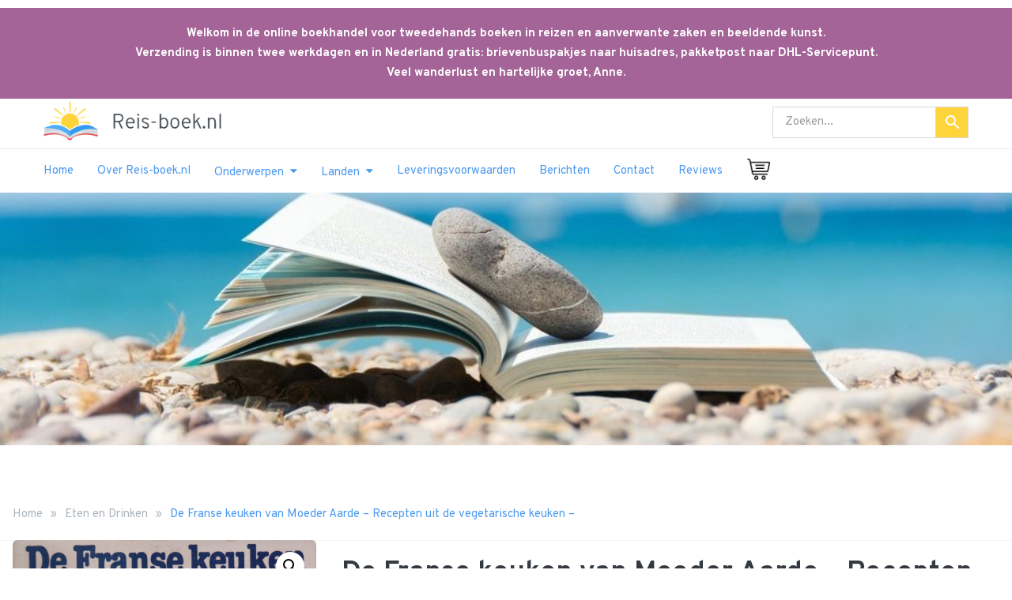

--- FILE ---
content_type: text/html; charset=UTF-8
request_url: https://www.reis-boek.nl/product/de-franse-keuken-van-moeder-aarde-recepten-uit-de-vegetarische-keuken/
body_size: 20592
content:
<!DOCTYPE html>
<html lang="nl-NL">
<head>
    <meta charset="UTF-8">
    <meta name="viewport" content="width=device-width, initial-scale=1">
    <link rel="profile" href="https://gmpg.org/xfn/11">
    <link rel="pingback" href="https://www.reis-boek.nl/xmlrpc.php">
        <link rel="shortcut icon" href="https://www.reis-boek.nl/wp-content/uploads/2017/07/favicon-reiseboek.png"/>

    <!--[if lt IE 9]>
    <script src="https://ie7-js.googlecode.com/svn/version/2.1(beta4)/IE9.js"></script>
    <![endif]-->
    <!--[if IE]>
    <script src="https://html5shiv.googlecode.com/svn/trunk/html5.js"></script>
    <![endif]-->
    
<!-- Google tag (gtag.js) -->
<script async src="https://www.googletagmanager.com/gtag/js?id=G-F1DL9LNRNE"></script>
<script>
  window.dataLayer = window.dataLayer || [];
  function gtag(){dataLayer.push(arguments);}
  gtag('js', new Date());

  gtag('config', 'G-F1DL9LNRNE');
</script>

    <!-- Place Google Fonts here -->

    <meta name='robots' content='index, follow, max-image-preview:large, max-snippet:-1, max-video-preview:-1' />

	<!-- This site is optimized with the Yoast SEO plugin v25.8 - https://yoast.com/wordpress/plugins/seo/ -->
	<title>De Franse keuken van Moeder Aarde - Recepten uit de vegetarische keuken - Reis-boek.nl</title>
	<link rel="canonical" href="https://www.reis-boek.nl/product/de-franse-keuken-van-moeder-aarde-recepten-uit-de-vegetarische-keuken/" />
	<meta property="og:locale" content="nl_NL" />
	<meta property="og:type" content="article" />
	<meta property="og:title" content="De Franse keuken van Moeder Aarde - Recepten uit de vegetarische keuken - Reis-boek.nl" />
	<meta property="og:description" content="&quot;De verschillende kookboeken in de Moeder Aarde-serie richten zich speciaal tot voedingsbewuste mensen die niet mee willen doen aan de roofbouw op de natuur en op os lichaam. Die lijn wordt voortgezet in dit van origine Franse boek waarin het accent echter ligt op de bijzonder smakelijke gerechten en combinaties die met puur-natuur-producten mogelijk zijn. ...  Uit de inhoud: De natuurlijke keuken, 18 smakelijke soepen, 36 salades, Granen in ons menu, Recepten met bloemen en wilde groenten, Gezonde conserveringsmethoden, Zoete en hartige desserts, gebak en kaas, Vruchtesappen, kruidenaftreksels en andere dranken.&quot;" />
	<meta property="og:url" content="https://www.reis-boek.nl/product/de-franse-keuken-van-moeder-aarde-recepten-uit-de-vegetarische-keuken/" />
	<meta property="og:site_name" content="Reis-boek.nl" />
	<meta property="article:modified_time" content="2024-11-25T09:30:06+00:00" />
	<meta property="og:image" content="https://www.reis-boek.nl/wp-content/uploads/2024/02/Scan_20240213.jpg" />
	<meta property="og:image:width" content="1509" />
	<meta property="og:image:height" content="2341" />
	<meta property="og:image:type" content="image/jpeg" />
	<meta name="twitter:card" content="summary_large_image" />
	<meta name="twitter:label1" content="Geschatte leestijd" />
	<meta name="twitter:data1" content="1 minuut" />
	<script type="application/ld+json" class="yoast-schema-graph">{"@context":"https://schema.org","@graph":[{"@type":"WebPage","@id":"https://www.reis-boek.nl/product/de-franse-keuken-van-moeder-aarde-recepten-uit-de-vegetarische-keuken/","url":"https://www.reis-boek.nl/product/de-franse-keuken-van-moeder-aarde-recepten-uit-de-vegetarische-keuken/","name":"De Franse keuken van Moeder Aarde - Recepten uit de vegetarische keuken - Reis-boek.nl","isPartOf":{"@id":"https://www.reis-boek.nl/#website"},"primaryImageOfPage":{"@id":"https://www.reis-boek.nl/product/de-franse-keuken-van-moeder-aarde-recepten-uit-de-vegetarische-keuken/#primaryimage"},"image":{"@id":"https://www.reis-boek.nl/product/de-franse-keuken-van-moeder-aarde-recepten-uit-de-vegetarische-keuken/#primaryimage"},"thumbnailUrl":"https://www.reis-boek.nl/wp-content/uploads/2024/02/Scan_20240213.jpg","datePublished":"2024-02-13T07:30:50+00:00","dateModified":"2024-11-25T09:30:06+00:00","breadcrumb":{"@id":"https://www.reis-boek.nl/product/de-franse-keuken-van-moeder-aarde-recepten-uit-de-vegetarische-keuken/#breadcrumb"},"inLanguage":"nl-NL","potentialAction":[{"@type":"ReadAction","target":["https://www.reis-boek.nl/product/de-franse-keuken-van-moeder-aarde-recepten-uit-de-vegetarische-keuken/"]}]},{"@type":"ImageObject","inLanguage":"nl-NL","@id":"https://www.reis-boek.nl/product/de-franse-keuken-van-moeder-aarde-recepten-uit-de-vegetarische-keuken/#primaryimage","url":"https://www.reis-boek.nl/wp-content/uploads/2024/02/Scan_20240213.jpg","contentUrl":"https://www.reis-boek.nl/wp-content/uploads/2024/02/Scan_20240213.jpg","width":1509,"height":2341},{"@type":"BreadcrumbList","@id":"https://www.reis-boek.nl/product/de-franse-keuken-van-moeder-aarde-recepten-uit-de-vegetarische-keuken/#breadcrumb","itemListElement":[{"@type":"ListItem","position":1,"name":"Home","item":"https://www.reis-boek.nl/"},{"@type":"ListItem","position":2,"name":"Alle Boeken","item":"https://www.reis-boek.nl/reisliteratuur-fiets-en-wandelboeken/"},{"@type":"ListItem","position":3,"name":"De Franse keuken van Moeder Aarde &#8211; Recepten uit de vegetarische keuken &#8211;"}]},{"@type":"WebSite","@id":"https://www.reis-boek.nl/#website","url":"https://www.reis-boek.nl/","name":"Reis-boek.nl","description":"","publisher":{"@id":"https://www.reis-boek.nl/#organization"},"potentialAction":[{"@type":"SearchAction","target":{"@type":"EntryPoint","urlTemplate":"https://www.reis-boek.nl/?s={search_term_string}"},"query-input":{"@type":"PropertyValueSpecification","valueRequired":true,"valueName":"search_term_string"}}],"inLanguage":"nl-NL"},{"@type":"Organization","@id":"https://www.reis-boek.nl/#organization","name":"Reis-boek.nl","url":"https://www.reis-boek.nl/","logo":{"@type":"ImageObject","inLanguage":"nl-NL","@id":"https://www.reis-boek.nl/#/schema/logo/image/","url":"https://www.reis-boek.nl/wp-content/uploads/2017/07/reiseboek-logo.png","contentUrl":"https://www.reis-boek.nl/wp-content/uploads/2017/07/reiseboek-logo.png","width":280,"height":62,"caption":"Reis-boek.nl"},"image":{"@id":"https://www.reis-boek.nl/#/schema/logo/image/"}}]}</script>
	<!-- / Yoast SEO plugin. -->


<link rel='dns-prefetch' href='//cdnjs.cloudflare.com' />
<link rel="alternate" type="application/rss+xml" title="Reis-boek.nl &raquo; feed" href="https://www.reis-boek.nl/feed/" />
<link rel="alternate" type="application/rss+xml" title="Reis-boek.nl &raquo; reacties feed" href="https://www.reis-boek.nl/comments/feed/" />
<link rel="alternate" title="oEmbed (JSON)" type="application/json+oembed" href="https://www.reis-boek.nl/wp-json/oembed/1.0/embed?url=https%3A%2F%2Fwww.reis-boek.nl%2Fproduct%2Fde-franse-keuken-van-moeder-aarde-recepten-uit-de-vegetarische-keuken%2F" />
<link rel="alternate" title="oEmbed (XML)" type="text/xml+oembed" href="https://www.reis-boek.nl/wp-json/oembed/1.0/embed?url=https%3A%2F%2Fwww.reis-boek.nl%2Fproduct%2Fde-franse-keuken-van-moeder-aarde-recepten-uit-de-vegetarische-keuken%2F&#038;format=xml" />
<style id='wp-img-auto-sizes-contain-inline-css' type='text/css'>
img:is([sizes=auto i],[sizes^="auto," i]){contain-intrinsic-size:3000px 1500px}
/*# sourceURL=wp-img-auto-sizes-contain-inline-css */
</style>
<link rel='stylesheet' id='font-awesome-css' href='https://www.reis-boek.nl/wp-content/plugins/woocommerce-ajax-filters/berocket/assets/css/font-awesome.min.css' type='text/css' media='all' property />
<link rel='stylesheet' id='berocket_aapf_widget-style-css' href='https://www.reis-boek.nl/wp-content/plugins/woocommerce-ajax-filters/assets/frontend/css/fullmain.min.css' type='text/css' media='all' property />
<style id='wp-emoji-styles-inline-css' type='text/css'>

	img.wp-smiley, img.emoji {
		display: inline !important;
		border: none !important;
		box-shadow: none !important;
		height: 1em !important;
		width: 1em !important;
		margin: 0 0.07em !important;
		vertical-align: -0.1em !important;
		background: none !important;
		padding: 0 !important;
	}
/*# sourceURL=wp-emoji-styles-inline-css */
</style>
<style id='wp-block-library-inline-css' type='text/css'>
:root{--wp-block-synced-color:#7a00df;--wp-block-synced-color--rgb:122,0,223;--wp-bound-block-color:var(--wp-block-synced-color);--wp-editor-canvas-background:#ddd;--wp-admin-theme-color:#007cba;--wp-admin-theme-color--rgb:0,124,186;--wp-admin-theme-color-darker-10:#006ba1;--wp-admin-theme-color-darker-10--rgb:0,107,160.5;--wp-admin-theme-color-darker-20:#005a87;--wp-admin-theme-color-darker-20--rgb:0,90,135;--wp-admin-border-width-focus:2px}@media (min-resolution:192dpi){:root{--wp-admin-border-width-focus:1.5px}}.wp-element-button{cursor:pointer}:root .has-very-light-gray-background-color{background-color:#eee}:root .has-very-dark-gray-background-color{background-color:#313131}:root .has-very-light-gray-color{color:#eee}:root .has-very-dark-gray-color{color:#313131}:root .has-vivid-green-cyan-to-vivid-cyan-blue-gradient-background{background:linear-gradient(135deg,#00d084,#0693e3)}:root .has-purple-crush-gradient-background{background:linear-gradient(135deg,#34e2e4,#4721fb 50%,#ab1dfe)}:root .has-hazy-dawn-gradient-background{background:linear-gradient(135deg,#faaca8,#dad0ec)}:root .has-subdued-olive-gradient-background{background:linear-gradient(135deg,#fafae1,#67a671)}:root .has-atomic-cream-gradient-background{background:linear-gradient(135deg,#fdd79a,#004a59)}:root .has-nightshade-gradient-background{background:linear-gradient(135deg,#330968,#31cdcf)}:root .has-midnight-gradient-background{background:linear-gradient(135deg,#020381,#2874fc)}:root{--wp--preset--font-size--normal:16px;--wp--preset--font-size--huge:42px}.has-regular-font-size{font-size:1em}.has-larger-font-size{font-size:2.625em}.has-normal-font-size{font-size:var(--wp--preset--font-size--normal)}.has-huge-font-size{font-size:var(--wp--preset--font-size--huge)}.has-text-align-center{text-align:center}.has-text-align-left{text-align:left}.has-text-align-right{text-align:right}.has-fit-text{white-space:nowrap!important}#end-resizable-editor-section{display:none}.aligncenter{clear:both}.items-justified-left{justify-content:flex-start}.items-justified-center{justify-content:center}.items-justified-right{justify-content:flex-end}.items-justified-space-between{justify-content:space-between}.screen-reader-text{border:0;clip-path:inset(50%);height:1px;margin:-1px;overflow:hidden;padding:0;position:absolute;width:1px;word-wrap:normal!important}.screen-reader-text:focus{background-color:#ddd;clip-path:none;color:#444;display:block;font-size:1em;height:auto;left:5px;line-height:normal;padding:15px 23px 14px;text-decoration:none;top:5px;width:auto;z-index:100000}html :where(.has-border-color){border-style:solid}html :where([style*=border-top-color]){border-top-style:solid}html :where([style*=border-right-color]){border-right-style:solid}html :where([style*=border-bottom-color]){border-bottom-style:solid}html :where([style*=border-left-color]){border-left-style:solid}html :where([style*=border-width]){border-style:solid}html :where([style*=border-top-width]){border-top-style:solid}html :where([style*=border-right-width]){border-right-style:solid}html :where([style*=border-bottom-width]){border-bottom-style:solid}html :where([style*=border-left-width]){border-left-style:solid}html :where(img[class*=wp-image-]){height:auto;max-width:100%}:where(figure){margin:0 0 1em}html :where(.is-position-sticky){--wp-admin--admin-bar--position-offset:var(--wp-admin--admin-bar--height,0px)}@media screen and (max-width:600px){html :where(.is-position-sticky){--wp-admin--admin-bar--position-offset:0px}}

/*# sourceURL=wp-block-library-inline-css */
</style><link rel='stylesheet' id='wc-blocks-style-css' href='https://www.reis-boek.nl/wp-content/plugins/woocommerce/assets/client/blocks/wc-blocks.css' type='text/css' media='all' property />
<style id='global-styles-inline-css' type='text/css'>
:root{--wp--preset--aspect-ratio--square: 1;--wp--preset--aspect-ratio--4-3: 4/3;--wp--preset--aspect-ratio--3-4: 3/4;--wp--preset--aspect-ratio--3-2: 3/2;--wp--preset--aspect-ratio--2-3: 2/3;--wp--preset--aspect-ratio--16-9: 16/9;--wp--preset--aspect-ratio--9-16: 9/16;--wp--preset--color--black: #000000;--wp--preset--color--cyan-bluish-gray: #abb8c3;--wp--preset--color--white: #ffffff;--wp--preset--color--pale-pink: #f78da7;--wp--preset--color--vivid-red: #cf2e2e;--wp--preset--color--luminous-vivid-orange: #ff6900;--wp--preset--color--luminous-vivid-amber: #fcb900;--wp--preset--color--light-green-cyan: #7bdcb5;--wp--preset--color--vivid-green-cyan: #00d084;--wp--preset--color--pale-cyan-blue: #8ed1fc;--wp--preset--color--vivid-cyan-blue: #0693e3;--wp--preset--color--vivid-purple: #9b51e0;--wp--preset--gradient--vivid-cyan-blue-to-vivid-purple: linear-gradient(135deg,rgb(6,147,227) 0%,rgb(155,81,224) 100%);--wp--preset--gradient--light-green-cyan-to-vivid-green-cyan: linear-gradient(135deg,rgb(122,220,180) 0%,rgb(0,208,130) 100%);--wp--preset--gradient--luminous-vivid-amber-to-luminous-vivid-orange: linear-gradient(135deg,rgb(252,185,0) 0%,rgb(255,105,0) 100%);--wp--preset--gradient--luminous-vivid-orange-to-vivid-red: linear-gradient(135deg,rgb(255,105,0) 0%,rgb(207,46,46) 100%);--wp--preset--gradient--very-light-gray-to-cyan-bluish-gray: linear-gradient(135deg,rgb(238,238,238) 0%,rgb(169,184,195) 100%);--wp--preset--gradient--cool-to-warm-spectrum: linear-gradient(135deg,rgb(74,234,220) 0%,rgb(151,120,209) 20%,rgb(207,42,186) 40%,rgb(238,44,130) 60%,rgb(251,105,98) 80%,rgb(254,248,76) 100%);--wp--preset--gradient--blush-light-purple: linear-gradient(135deg,rgb(255,206,236) 0%,rgb(152,150,240) 100%);--wp--preset--gradient--blush-bordeaux: linear-gradient(135deg,rgb(254,205,165) 0%,rgb(254,45,45) 50%,rgb(107,0,62) 100%);--wp--preset--gradient--luminous-dusk: linear-gradient(135deg,rgb(255,203,112) 0%,rgb(199,81,192) 50%,rgb(65,88,208) 100%);--wp--preset--gradient--pale-ocean: linear-gradient(135deg,rgb(255,245,203) 0%,rgb(182,227,212) 50%,rgb(51,167,181) 100%);--wp--preset--gradient--electric-grass: linear-gradient(135deg,rgb(202,248,128) 0%,rgb(113,206,126) 100%);--wp--preset--gradient--midnight: linear-gradient(135deg,rgb(2,3,129) 0%,rgb(40,116,252) 100%);--wp--preset--font-size--small: 13px;--wp--preset--font-size--medium: 20px;--wp--preset--font-size--large: 36px;--wp--preset--font-size--x-large: 42px;--wp--preset--spacing--20: 0.44rem;--wp--preset--spacing--30: 0.67rem;--wp--preset--spacing--40: 1rem;--wp--preset--spacing--50: 1.5rem;--wp--preset--spacing--60: 2.25rem;--wp--preset--spacing--70: 3.38rem;--wp--preset--spacing--80: 5.06rem;--wp--preset--shadow--natural: 6px 6px 9px rgba(0, 0, 0, 0.2);--wp--preset--shadow--deep: 12px 12px 50px rgba(0, 0, 0, 0.4);--wp--preset--shadow--sharp: 6px 6px 0px rgba(0, 0, 0, 0.2);--wp--preset--shadow--outlined: 6px 6px 0px -3px rgb(255, 255, 255), 6px 6px rgb(0, 0, 0);--wp--preset--shadow--crisp: 6px 6px 0px rgb(0, 0, 0);}:where(.is-layout-flex){gap: 0.5em;}:where(.is-layout-grid){gap: 0.5em;}body .is-layout-flex{display: flex;}.is-layout-flex{flex-wrap: wrap;align-items: center;}.is-layout-flex > :is(*, div){margin: 0;}body .is-layout-grid{display: grid;}.is-layout-grid > :is(*, div){margin: 0;}:where(.wp-block-columns.is-layout-flex){gap: 2em;}:where(.wp-block-columns.is-layout-grid){gap: 2em;}:where(.wp-block-post-template.is-layout-flex){gap: 1.25em;}:where(.wp-block-post-template.is-layout-grid){gap: 1.25em;}.has-black-color{color: var(--wp--preset--color--black) !important;}.has-cyan-bluish-gray-color{color: var(--wp--preset--color--cyan-bluish-gray) !important;}.has-white-color{color: var(--wp--preset--color--white) !important;}.has-pale-pink-color{color: var(--wp--preset--color--pale-pink) !important;}.has-vivid-red-color{color: var(--wp--preset--color--vivid-red) !important;}.has-luminous-vivid-orange-color{color: var(--wp--preset--color--luminous-vivid-orange) !important;}.has-luminous-vivid-amber-color{color: var(--wp--preset--color--luminous-vivid-amber) !important;}.has-light-green-cyan-color{color: var(--wp--preset--color--light-green-cyan) !important;}.has-vivid-green-cyan-color{color: var(--wp--preset--color--vivid-green-cyan) !important;}.has-pale-cyan-blue-color{color: var(--wp--preset--color--pale-cyan-blue) !important;}.has-vivid-cyan-blue-color{color: var(--wp--preset--color--vivid-cyan-blue) !important;}.has-vivid-purple-color{color: var(--wp--preset--color--vivid-purple) !important;}.has-black-background-color{background-color: var(--wp--preset--color--black) !important;}.has-cyan-bluish-gray-background-color{background-color: var(--wp--preset--color--cyan-bluish-gray) !important;}.has-white-background-color{background-color: var(--wp--preset--color--white) !important;}.has-pale-pink-background-color{background-color: var(--wp--preset--color--pale-pink) !important;}.has-vivid-red-background-color{background-color: var(--wp--preset--color--vivid-red) !important;}.has-luminous-vivid-orange-background-color{background-color: var(--wp--preset--color--luminous-vivid-orange) !important;}.has-luminous-vivid-amber-background-color{background-color: var(--wp--preset--color--luminous-vivid-amber) !important;}.has-light-green-cyan-background-color{background-color: var(--wp--preset--color--light-green-cyan) !important;}.has-vivid-green-cyan-background-color{background-color: var(--wp--preset--color--vivid-green-cyan) !important;}.has-pale-cyan-blue-background-color{background-color: var(--wp--preset--color--pale-cyan-blue) !important;}.has-vivid-cyan-blue-background-color{background-color: var(--wp--preset--color--vivid-cyan-blue) !important;}.has-vivid-purple-background-color{background-color: var(--wp--preset--color--vivid-purple) !important;}.has-black-border-color{border-color: var(--wp--preset--color--black) !important;}.has-cyan-bluish-gray-border-color{border-color: var(--wp--preset--color--cyan-bluish-gray) !important;}.has-white-border-color{border-color: var(--wp--preset--color--white) !important;}.has-pale-pink-border-color{border-color: var(--wp--preset--color--pale-pink) !important;}.has-vivid-red-border-color{border-color: var(--wp--preset--color--vivid-red) !important;}.has-luminous-vivid-orange-border-color{border-color: var(--wp--preset--color--luminous-vivid-orange) !important;}.has-luminous-vivid-amber-border-color{border-color: var(--wp--preset--color--luminous-vivid-amber) !important;}.has-light-green-cyan-border-color{border-color: var(--wp--preset--color--light-green-cyan) !important;}.has-vivid-green-cyan-border-color{border-color: var(--wp--preset--color--vivid-green-cyan) !important;}.has-pale-cyan-blue-border-color{border-color: var(--wp--preset--color--pale-cyan-blue) !important;}.has-vivid-cyan-blue-border-color{border-color: var(--wp--preset--color--vivid-cyan-blue) !important;}.has-vivid-purple-border-color{border-color: var(--wp--preset--color--vivid-purple) !important;}.has-vivid-cyan-blue-to-vivid-purple-gradient-background{background: var(--wp--preset--gradient--vivid-cyan-blue-to-vivid-purple) !important;}.has-light-green-cyan-to-vivid-green-cyan-gradient-background{background: var(--wp--preset--gradient--light-green-cyan-to-vivid-green-cyan) !important;}.has-luminous-vivid-amber-to-luminous-vivid-orange-gradient-background{background: var(--wp--preset--gradient--luminous-vivid-amber-to-luminous-vivid-orange) !important;}.has-luminous-vivid-orange-to-vivid-red-gradient-background{background: var(--wp--preset--gradient--luminous-vivid-orange-to-vivid-red) !important;}.has-very-light-gray-to-cyan-bluish-gray-gradient-background{background: var(--wp--preset--gradient--very-light-gray-to-cyan-bluish-gray) !important;}.has-cool-to-warm-spectrum-gradient-background{background: var(--wp--preset--gradient--cool-to-warm-spectrum) !important;}.has-blush-light-purple-gradient-background{background: var(--wp--preset--gradient--blush-light-purple) !important;}.has-blush-bordeaux-gradient-background{background: var(--wp--preset--gradient--blush-bordeaux) !important;}.has-luminous-dusk-gradient-background{background: var(--wp--preset--gradient--luminous-dusk) !important;}.has-pale-ocean-gradient-background{background: var(--wp--preset--gradient--pale-ocean) !important;}.has-electric-grass-gradient-background{background: var(--wp--preset--gradient--electric-grass) !important;}.has-midnight-gradient-background{background: var(--wp--preset--gradient--midnight) !important;}.has-small-font-size{font-size: var(--wp--preset--font-size--small) !important;}.has-medium-font-size{font-size: var(--wp--preset--font-size--medium) !important;}.has-large-font-size{font-size: var(--wp--preset--font-size--large) !important;}.has-x-large-font-size{font-size: var(--wp--preset--font-size--x-large) !important;}
/*# sourceURL=global-styles-inline-css */
</style>

<style id='classic-theme-styles-inline-css' type='text/css'>
/*! This file is auto-generated */
.wp-block-button__link{color:#fff;background-color:#32373c;border-radius:9999px;box-shadow:none;text-decoration:none;padding:calc(.667em + 2px) calc(1.333em + 2px);font-size:1.125em}.wp-block-file__button{background:#32373c;color:#fff;text-decoration:none}
/*# sourceURL=/wp-includes/css/classic-themes.min.css */
</style>
<link rel='stylesheet' id='dashicons-css' href='https://www.reis-boek.nl/wp-includes/css/dashicons.min.css' type='text/css' media='all' property />
<link rel='stylesheet' id='page-list-style-css' href='https://www.reis-boek.nl/wp-content/plugins/sitemap/css/page-list.css' type='text/css' media='all' property />
<link rel='stylesheet' id='photoswipe-css' href='https://www.reis-boek.nl/wp-content/plugins/woocommerce/assets/css/photoswipe/photoswipe.min.css' type='text/css' media='all' property />
<link rel='stylesheet' id='photoswipe-default-skin-css' href='https://www.reis-boek.nl/wp-content/plugins/woocommerce/assets/css/photoswipe/default-skin/default-skin.min.css' type='text/css' media='all' property />
<link rel='stylesheet' id='woocommerce-layout-css' href='https://www.reis-boek.nl/wp-content/plugins/woocommerce/assets/css/woocommerce-layout.css' type='text/css' media='all' property />
<link rel='stylesheet' id='woocommerce-smallscreen-css' href='https://www.reis-boek.nl/wp-content/plugins/woocommerce/assets/css/woocommerce-smallscreen.css' type='text/css' media='only screen and (max-width: 768px)' property />
<link rel='stylesheet' id='woocommerce-general-css' href='https://www.reis-boek.nl/wp-content/plugins/woocommerce/assets/css/woocommerce.css' type='text/css' media='all' property />
<style id='woocommerce-inline-inline-css' type='text/css'>
.woocommerce form .form-row .required { visibility: visible; }
/*# sourceURL=woocommerce-inline-inline-css */
</style>
<link rel='stylesheet' id='flxmap-css' href='https://www.reis-boek.nl/wp-content/plugins/wp-flexible-map/static/css/styles.css' type='text/css' media='all' property />
<link rel='stylesheet' id='aws-style-css' href='https://www.reis-boek.nl/wp-content/plugins/advanced-woo-search-pro/assets/css/common.css' type='text/css' media='all' property />
<link rel='stylesheet' id='search-filter-plugin-styles-css' href='https://www.reis-boek.nl/wp-content/plugins/search-filter-pro/public/assets/css/search-filter.min.css' type='text/css' media='all' property />
<link rel='stylesheet' id='brands-styles-css' href='https://www.reis-boek.nl/wp-content/plugins/woocommerce/assets/css/brands.css' type='text/css' media='all' property />
<link rel='stylesheet' id='fonts-awesome-css' href='https://www.reis-boek.nl/wp-content/themes/reisboek/css/font-awesome/4.7.0/css/font-awesome.min.css' type='text/css' media='all' property />
<link rel='stylesheet' id='animate-css-css' href='https://www.reis-boek.nl/wp-content/themes/reisboek/js/js_libraries/owl.carousel/animate.css' type='text/css' media='all' property />
<link rel='stylesheet' id='owl-carousel-css' href='https://www.reis-boek.nl/wp-content/themes/reisboek/js/js_libraries/owl.carousel/owl.carousel.css' type='text/css' media='all' property />
<link rel='stylesheet' id='mmenu-css' href='https://www.reis-boek.nl/wp-content/themes/reisboek/js/js_libraries/mmenu/jquery.mmenu.all.css' type='text/css' media='all' property />
<link rel='stylesheet' id='icon-fonts-css' href='https://www.reis-boek.nl/wp-content/themes/reisboek/css/icomoon/style.css' type='text/css' media='all' property />
<link rel='stylesheet' id='best4u-style-css' href='https://www.reis-boek.nl/wp-content/themes/reisboek/style.css' type='text/css' media='all' property />
<link rel='stylesheet' id='main_style-css' href='https://www.reis-boek.nl/wp-content/themes/reisboek/main.css' type='text/css' media='all' property />
<link rel='stylesheet' id='rich-reviews-css' href='https://www.reis-boek.nl/wp-content/plugins/rich-reviews/css/rich-reviews.css' type='text/css' media='all' property />
<script type="text/javascript" id="jquery-core-js-extra">
/* <![CDATA[ */
var xlwcty = {"ajax_url":"https://www.reis-boek.nl/wp-admin/admin-ajax.php","version":"2.20.0","wc_version":"10.1.2"};
//# sourceURL=jquery-core-js-extra
/* ]]> */
</script>
<script type="text/javascript" src="https://www.reis-boek.nl/wp-includes/js/jquery/jquery.min.js" id="jquery-core-js"></script>
<script type="text/javascript" src="https://www.reis-boek.nl/wp-includes/js/jquery/jquery-migrate.min.js" id="jquery-migrate-js"></script>
<script type="text/javascript" src="https://www.reis-boek.nl/wp-content/plugins/woocommerce/assets/js/jquery-blockui/jquery.blockUI.min.js" id="jquery-blockui-js" defer="defer" data-wp-strategy="defer"></script>
<script type="text/javascript" id="wc-add-to-cart-js-extra">
/* <![CDATA[ */
var wc_add_to_cart_params = {"ajax_url":"/wp-admin/admin-ajax.php","wc_ajax_url":"/?wc-ajax=%%endpoint%%","i18n_view_cart":"Bekijk winkelwagen","cart_url":"https://www.reis-boek.nl/cart/","is_cart":"","cart_redirect_after_add":"no"};
//# sourceURL=wc-add-to-cart-js-extra
/* ]]> */
</script>
<script type="text/javascript" src="https://www.reis-boek.nl/wp-content/plugins/woocommerce/assets/js/frontend/add-to-cart.min.js" id="wc-add-to-cart-js" defer="defer" data-wp-strategy="defer"></script>
<script type="text/javascript" src="https://www.reis-boek.nl/wp-content/plugins/woocommerce/assets/js/zoom/jquery.zoom.min.js" id="zoom-js" defer="defer" data-wp-strategy="defer"></script>
<script type="text/javascript" src="https://www.reis-boek.nl/wp-content/plugins/woocommerce/assets/js/flexslider/jquery.flexslider.min.js" id="flexslider-js" defer="defer" data-wp-strategy="defer"></script>
<script type="text/javascript" src="https://www.reis-boek.nl/wp-content/plugins/woocommerce/assets/js/photoswipe/photoswipe.min.js" id="photoswipe-js" defer="defer" data-wp-strategy="defer"></script>
<script type="text/javascript" src="https://www.reis-boek.nl/wp-content/plugins/woocommerce/assets/js/photoswipe/photoswipe-ui-default.min.js" id="photoswipe-ui-default-js" defer="defer" data-wp-strategy="defer"></script>
<script type="text/javascript" id="wc-single-product-js-extra">
/* <![CDATA[ */
var wc_single_product_params = {"i18n_required_rating_text":"Selecteer een waardering","i18n_rating_options":["1 van de 5 sterren","2 van de 5 sterren","3 van de 5 sterren","4 van de 5 sterren","5 van de 5 sterren"],"i18n_product_gallery_trigger_text":"Afbeeldinggalerij in volledig scherm bekijken","review_rating_required":"yes","flexslider":{"rtl":false,"animation":"slide","smoothHeight":true,"directionNav":false,"controlNav":"thumbnails","slideshow":false,"animationSpeed":500,"animationLoop":false,"allowOneSlide":false},"zoom_enabled":"1","zoom_options":[],"photoswipe_enabled":"1","photoswipe_options":{"shareEl":false,"closeOnScroll":false,"history":false,"hideAnimationDuration":0,"showAnimationDuration":0},"flexslider_enabled":"1"};
//# sourceURL=wc-single-product-js-extra
/* ]]> */
</script>
<script type="text/javascript" src="https://www.reis-boek.nl/wp-content/plugins/woocommerce/assets/js/frontend/single-product.min.js" id="wc-single-product-js" defer="defer" data-wp-strategy="defer"></script>
<script type="text/javascript" src="https://www.reis-boek.nl/wp-content/plugins/woocommerce/assets/js/js-cookie/js.cookie.min.js" id="js-cookie-js" defer="defer" data-wp-strategy="defer"></script>
<script type="text/javascript" id="woocommerce-js-extra">
/* <![CDATA[ */
var woocommerce_params = {"ajax_url":"/wp-admin/admin-ajax.php","wc_ajax_url":"/?wc-ajax=%%endpoint%%","i18n_password_show":"Wachtwoord weergeven","i18n_password_hide":"Wachtwoord verbergen"};
//# sourceURL=woocommerce-js-extra
/* ]]> */
</script>
<script type="text/javascript" src="https://www.reis-boek.nl/wp-content/plugins/woocommerce/assets/js/frontend/woocommerce.min.js" id="woocommerce-js" defer="defer" data-wp-strategy="defer"></script>
<script type="text/javascript" id="search-filter-plugin-build-js-extra">
/* <![CDATA[ */
var SF_LDATA = {"ajax_url":"https://www.reis-boek.nl/wp-admin/admin-ajax.php","home_url":"https://www.reis-boek.nl/","extensions":[]};
//# sourceURL=search-filter-plugin-build-js-extra
/* ]]> */
</script>
<script type="text/javascript" src="https://www.reis-boek.nl/wp-content/plugins/search-filter-pro/public/assets/js/search-filter-build.min.js" id="search-filter-plugin-build-js"></script>
<script type="text/javascript" src="https://www.reis-boek.nl/wp-content/plugins/search-filter-pro/public/assets/js/chosen.jquery.min.js" id="search-filter-plugin-chosen-js"></script>
<script type="text/javascript" id="rich-reviews-js-extra">
/* <![CDATA[ */
var php_vars = {"excerpt_length":"500","maybe_some_other_stuff":"Probably Not"};
var translation = {"read_more":"Read More","less":"Less"};
//# sourceURL=rich-reviews-js-extra
/* ]]> */
</script>
<script type="text/javascript" src="https://www.reis-boek.nl/wp-content/plugins/rich-reviews/js/rich-reviews.js" id="rich-reviews-js"></script>
<link rel="https://api.w.org/" href="https://www.reis-boek.nl/wp-json/" /><link rel="alternate" title="JSON" type="application/json" href="https://www.reis-boek.nl/wp-json/wp/v2/product/34675" /><link rel="EditURI" type="application/rsd+xml" title="RSD" href="https://www.reis-boek.nl/xmlrpc.php?rsd" />
<meta name="generator" content="WordPress 6.9" />
<meta name="generator" content="WooCommerce 10.1.2" />
<link rel='shortlink' href='https://www.reis-boek.nl/?p=34675' />
<style></style>	<noscript><style>.woocommerce-product-gallery{ opacity: 1 !important; }</style></noscript>
			<style type="text/css" id="wp-custom-css">
			/*
You can add your own CSS here.

Click the help icon above to learn more.
*/


/* style for search button on homepage */
.header-bottom-section .bottom-message {
	display: none;
}
.fixed-header .bottom-message {
	display: block !important;
}
.top-message {
    margin: 0 auto;
    max-width: 100%;
    text-align: center;
    padding: 20px;
    background: #a46497;
    color: white;
}
/* .stock, .single-product .single_add_to_cart_button {
	display: none !important;
} */
.aws-container .aws-search-form .aws-form-btn{
 background: #ffd43b;	
}
.aws-search-form .aws-search-btn .aws-search-btn_icon svg{
	color: white;
}
/* --------------------------- */

.quantity .qty, .product-quantity {display: none;}

b, strong {
    font-weight: 600;
}

.blue-information-block a {
    text-decoration: none;
    color: #ffd43b;
    transition: background .3s;
}

.entry-title {
	margin-top: 25px;
}

.blog h1 {
	margin: 25px 0;
	text-align: center;
}

.entry-header h1 {
		text-align: left;
}

.blog .entry-footer {
	margin-top: 25px;
	border-bottom: 1px solid #ccc;
}

.posted-on,
.comments-link {
	display: none;
}

.single-post .rightContent {
	display: none;
}
.main-top-description-book a {
color: #dea10d;
}

.home-content {
    padding-top: 25px;
}

.home-content .products-carowsel-home {
    padding-bottom: 25px;
}

.archive p:last-of-type {
    display: block;
		margin-bottom:10px;
}

a {
    text-decoration: none;
    color: #4d9af0;
    transition: background .3s;
}

/* hide "Waar ga je naar toe?" block on homepage */
#mm-0 > div.mainContainer > div:nth-child(7) {
	display: none;
}
/* -------------------------- */

/* Referenties page style */
.referenties-page-title{
	text-align: center;
}


/* -------------------------- */

.page-template .rightContent img {
	max-width: 300px;
	height: auto;
}


/* set width/height to 50% of the single-post and center align it  */
body.single-post article.type-post div#single-post-thumbnail{
	display: block;
	text-align: center;
}
body.single-post div#single-post-thumbnail a img {
	width: 25%;
}
/* -------------------------- */

/* disable post-navigation in single-post (last post) */
body.single-post nav.post-navigation {
	display: none;
}
/* --------------------------- */

/* disable post thumbnail everywhere else on site */
div#single-post-thumbnail {
	display: none;
}
/* ------------------------ */

/* set featured image of single-news post on "Blog" page under each single-news post --- disable this image everywhere else --- disable post content image on /Blog/ page  */
#blog-page-single-thumbnail{
	display: none;
}
body.blog article.post .entry-content img{
	display: none;
}
body.blog #blog-page-single-thumbnail {
	display: block;
	width: 25%;
}
body.blog #blog-page-single-thumbnail img {
	display: block;
}

/* ---------------------------- */


/* Fix height for products block on HOMEPAGE */
body.home section.latest-products-block ul.products li.post-24300, body.home section.latest-products-block ul.products{
	margin-bottom: 0px;
}
/* ------------------------- */


/* remove dark overlay from HEADER image on HOMEPAGE */
body.home .mainContainer .headerImage div.mask-heading {
	background: none!important;
}
/* ---------------------------- */


body.tax-landen2 .bapf_sfilter.bapf_fhide .bapf_body ul li.bapf_hide, .bapf_sfilter.bapf_fhide.bapf_filter_hide, .berocket_single_filter_widget.bapf_mt_none, body.tax-landen2 .bapf_sfilter {
	display: block!important;
}
.main-top-description-book a {
    color: #4d9af0;
}
/* Product catergory page styles */
.revert {
	    display: flex !important;
    flex-direction: revert !important;
}
.product-category-page .mainContent>.centerDiv>.span-3, .product-category-page .mainContent>.centerDiv>.span-4 {
    display: block;
}
.term-description {
	padding: 20px 0;
}
/* ================================== */

.cat-list ul {
	margin: 0 0 20px 0;
}
.cat-list ul li {
	list-style-type: none;
}
body.tax-product_cat .widget-area {
	display: none;
}
.lowerFooter  .centerDiv {
	position: static !important; 
}

.home .mainContainer .replaced .span-4 {display: none;}
.home .mainContainer .replaced .span-8 {width: 100%;}


.woocommerce div.product div.images .flex-control-thumbs li {
padding: 5px;
}
div.woocommerce-product-gallery.woocommerce-product-gallery--with-images.woocommerce-product-gallery--columns-4.images > ol > li:nth-child(1) {
	display: none;
}
.cart-contents-count {
	padding: 2px 6px;
	background-color: #a46497;
	border-radius: 50%;
	font-size: 12px;
	color: white;
	position: relative;
	left: -10px;
	top: -10px;
}
.cart_wrapper {
	position: relative;
	top: 5px;
}


#menu-item-18528:hover .sub-menu {
    display: grid; 
    grid-template-columns: 1fr 1fr;
}

.mainMenu>ul>li>ul>li {
    min-width: 260px;
}





		</style>
		</head>


<body data-rsssl=1 class="wp-singular product-template-default single single-product postid-34675 wp-theme-reisboek theme-reisboek woocommerce woocommerce-page woocommerce-no-js" data-sidebar="">
<div class="sk-three-bounce">
    <div class="sk-child sk-bounce1"></div>
    <div class="sk-child sk-bounce2"></div>
    <div class="sk-child sk-bounce3"></div>
</div>
<div class="mainContainer">
    <header class="mainHeader">	
        <div class="header-top-section">
			<div class='top-message'><strong>Welkom in de online boekhandel voor tweedehands boeken in reizen en aanverwante zaken en beeldende kunst.
<br> 
Verzending is binnen twee werkdagen en in Nederland gratis: brievenbuspakjes naar huisadres, pakketpost naar DHL-Servicepunt.
<br> 
Veel wanderlust en hartelijke groet, Anne.
 </strong></div>
            <div class="centerDiv">
                <div class="innerWrapper">
                    <div class="mobileLink">
                        <a href="#mobilemenu" title="Menu">
                            <i class="fa fa-navicon"></i>
                        </a>
                    </div>
                    <div class="siteLogo">
                        <a href="https://www.reis-boek.nl/" title="Reis-boek.nl">
                                                                                    <img class="display-desktop" src="https://www.reis-boek.nl/wp-content/uploads/2017/07/reiseboek-logo.png" alt="Reis-boek.nl"/>
                            <img class="display-mobile logo-mobile" src="https://www.reis-boek.nl/wp-content/uploads/2017/07/favicon-reiseboek.png" alt="Reis-boek.nl"/>
                        </a>
                    </div>
                    <div class="search-header">                     						
						<div class="aws-container" data-id="1" data-url="https://www.reis-boek.nl/wp-admin/admin-ajax.php" data-siteurl="https://www.reis-boek.nl" data-show-loader="true" data-show-more="false" data-show-page="false" data-show-clear="true" data-buttons-order="2" data-target-blank="false" data-use-analytics="false" data-min-chars="1" data-filters="" data-notfound="Niet gevonden." data-more="Bekijk alle resultaten" data-sku="SKU" ><form class="aws-search-form" action="https://www.reis-boek.nl/" method="get" role="search" ><div class="aws-wrapper"><div class="aws-suggest"><div class="aws-suggest__keys"></div><div class="aws-suggest__addon"></div></div><input  type="text" name="s" value="" class="aws-search-field" placeholder="Zoeken..." autocomplete="off" /><input type="hidden" name="post_type" value="product"><input type="hidden" name="type_aws" value="true"><input type="hidden" name="id" value="1"><input type="hidden" name="filter" class="awsFilterHidden" value="1"><div class="aws-search-clear"><span aria-label="Clear Search">×</span></div></div><div class="aws-search-btn aws-form-btn"><span class="aws-search-btn_icon"><svg focusable="false" xmlns="http://www.w3.org/2000/svg" viewBox="0 0 24 24"><path d="M15.5 14h-.79l-.28-.27C15.41 12.59 16 11.11 16 9.5 16 5.91 13.09 3 9.5 3S3 5.91 3 9.5 5.91 16 9.5 16c1.61 0 3.09-.59 4.23-1.57l.27.28v.79l5 4.99L20.49 19l-4.99-5zm-6 0C7.01 14 5 11.99 5 9.5S7.01 5 9.5 5 14 7.01 14 9.5 11.99 14 9.5 14z"></path></svg></span></div></form></div>                    </div>

                </div>
            </div>
        </div>
        <div class="header-bottom-section">
            <div class="centerDiv">
                <div class="innerWrapper">
                    <nav class="mainMenu">
                        <ul id="menu-main-menu" class=""><li id="menu-item-36" class="menu-item menu-item-type-post_type menu-item-object-page menu-item-home menu-item-36"><a href="https://www.reis-boek.nl/">Home</a></li>
<li id="menu-item-342" class="menu-item menu-item-type-post_type menu-item-object-page menu-item-342"><a href="https://www.reis-boek.nl/passie-voor-lezen-en-reizen/" title="Over ons">Over Reis-boek.nl</a></li>
<li id="menu-item-18528" class="menu-item menu-item-type-post_type menu-item-object-page menu-item-has-children current_page_parent menu-item-18528"><a href="https://www.reis-boek.nl/reisliteratuur-fiets-en-wandelboeken/">Onderwerpen</a>
<ul class="sub-menu">
	<li id="menu-item-38106" class="menu-item menu-item-type-post_type menu-item-object-page current_page_parent menu-item-38106"><a href="https://www.reis-boek.nl/reisliteratuur-fiets-en-wandelboeken/">Alle Boeken</a></li>
	<li id="menu-item-39348" class="menu-item menu-item-type-taxonomy menu-item-object-product_cat menu-item-39348"><a href="https://www.reis-boek.nl/product-category/treinreizen/">Treinreizen</a></li>
	<li id="menu-item-28900" class="menu-item menu-item-type-taxonomy menu-item-object-product_cat menu-item-28900"><a href="https://www.reis-boek.nl/product-category/anders-nog-iets/">Anders nog iets?</a></li>
	<li id="menu-item-26275" class="menu-item menu-item-type-taxonomy menu-item-object-product_cat menu-item-26275"><a href="https://www.reis-boek.nl/product-category/ambacht/">Ambacht</a></li>
	<li id="menu-item-28899" class="menu-item menu-item-type-taxonomy menu-item-object-product_cat menu-item-28899"><a href="https://www.reis-boek.nl/product-category/architectuur/">Architectuur</a></li>
	<li id="menu-item-26274" class="menu-item menu-item-type-taxonomy menu-item-object-product_cat menu-item-26274"><a href="https://www.reis-boek.nl/product-category/auto-biografie/">(Auto-)Biografie</a></li>
	<li id="menu-item-28386" class="menu-item menu-item-type-taxonomy menu-item-object-product_cat menu-item-28386"><a href="https://www.reis-boek.nl/product-category/beeldende-kunst/">Beeldende Kunst</a></li>
	<li id="menu-item-26276" class="menu-item menu-item-type-taxonomy menu-item-object-product_cat menu-item-26276"><a href="https://www.reis-boek.nl/product-category/cultuur/">Cultuur</a></li>
	<li id="menu-item-26278" class="menu-item menu-item-type-taxonomy menu-item-object-product_cat menu-item-26278"><a href="https://www.reis-boek.nl/product-category/fietsboeken-en-gidsen/">Fietsboeken en -gidsen</a></li>
	<li id="menu-item-26284" class="menu-item menu-item-type-taxonomy menu-item-object-product_cat menu-item-26284"><a href="https://www.reis-boek.nl/product-category/flora-en-fauna/">Flora en Fauna / Natuur</a></li>
	<li id="menu-item-35808" class="menu-item menu-item-type-taxonomy menu-item-object-product_cat menu-item-35808"><a href="https://www.reis-boek.nl/product-category/fotografie/">Fotografie</a></li>
	<li id="menu-item-26280" class="menu-item menu-item-type-taxonomy menu-item-object-product_cat menu-item-26280"><a href="https://www.reis-boek.nl/product-category/geschiedenis-politiek/">Geschiedenis / Politiek / Algemeen</a></li>
	<li id="menu-item-26277" class="menu-item menu-item-type-taxonomy menu-item-object-product_cat current-product-ancestor current-menu-parent current-product-parent menu-item-26277"><a href="https://www.reis-boek.nl/product-category/eten-en-drinken/">Kookboeken / Eten en Drinken</a></li>
	<li id="menu-item-26282" class="menu-item menu-item-type-taxonomy menu-item-object-product_cat menu-item-26282"><a href="https://www.reis-boek.nl/product-category/literatuur-romans-poezie/">Literatuur / Romans / Poëzie</a></li>
	<li id="menu-item-26285" class="menu-item menu-item-type-taxonomy menu-item-object-product_cat menu-item-26285"><a href="https://www.reis-boek.nl/product-category/over-reizen/">Over Reizen</a></li>
	<li id="menu-item-26286" class="menu-item menu-item-type-taxonomy menu-item-object-product_cat menu-item-26286"><a href="https://www.reis-boek.nl/product-category/reisgidsen/">Reisgidsen</a></li>
	<li id="menu-item-26273" class="menu-item menu-item-type-taxonomy menu-item-object-product_cat menu-item-26273"><a href="https://www.reis-boek.nl/product-category/reisliteratuur-reportages/">Reisliteratuur / -reportages</a></li>
	<li id="menu-item-26287" class="menu-item menu-item-type-taxonomy menu-item-object-product_cat menu-item-26287"><a href="https://www.reis-boek.nl/product-category/wandelboeken-en-gidsen/">Wandelboeken en &#8211; gidsen</a></li>
</ul>
</li>
<li id="menu-item-18544" class="menu-item menu-item-type-custom menu-item-object-custom menu-item-has-children menu-item-18544"><a href="https://www.reis-boek.nl/reisliteratuur-fiets-en-wandelboeken/">Landen</a>
<ul class="sub-menu">
	<li id="menu-item-18548" class="menu-item menu-item-type-custom menu-item-object-custom menu-item-has-children menu-item-18548"><a href="https://www.reis-boek.nl/landen2/europa/">Europa</a>
	<ul class="sub-menu">
		<li id="menu-item-18637" class="menu-item menu-item-type-custom menu-item-object-custom menu-item-18637"><a href="https://www.reis-boek.nl/landen2/europa-europa-2">Europa diverse landen</a></li>
		<li id="menu-item-18675" class="menu-item menu-item-type-custom menu-item-object-custom menu-item-18675"><a href="https://www.reis-boek.nl/landen2/albanie">Albanië</a></li>
		<li id="menu-item-18676" class="menu-item menu-item-type-custom menu-item-object-custom menu-item-18676"><a href="https://www.reis-boek.nl/landen2/armenie">Armenië</a></li>
		<li id="menu-item-18677" class="menu-item menu-item-type-custom menu-item-object-custom menu-item-18677"><a href="https://www.reis-boek.nl/landen2/azerbeidzjan">Azerbeidzjan</a></li>
		<li id="menu-item-18679" class="menu-item menu-item-type-custom menu-item-object-custom menu-item-18679"><a href="https://www.reis-boek.nl/landen2/belgie">België</a></li>
		<li id="menu-item-18680" class="menu-item menu-item-type-custom menu-item-object-custom menu-item-18680"><a href="https://www.reis-boek.nl/landen2/bosnie-herzegovina">Bosnië-Herzegovina</a></li>
		<li id="menu-item-18681" class="menu-item menu-item-type-custom menu-item-object-custom menu-item-18681"><a href="https://www.reis-boek.nl/landen2/bulgarije">Bulgarije</a></li>
		<li id="menu-item-26570" class="menu-item menu-item-type-custom menu-item-object-custom menu-item-26570"><a href="https://www.reis-boek.nl/landen2/cyprus">Cyprus</a></li>
		<li id="menu-item-18683" class="menu-item menu-item-type-custom menu-item-object-custom menu-item-18683"><a href="https://www.reis-boek.nl/landen2/denemarken">Denemarken</a></li>
		<li id="menu-item-18684" class="menu-item menu-item-type-custom menu-item-object-custom menu-item-18684"><a href="https://www.reis-boek.nl/landen2/duitsland">Duitsland</a></li>
		<li id="menu-item-26560" class="menu-item menu-item-type-custom menu-item-object-custom menu-item-26560"><a href="https://www.reis-boek.nl/landen2/estland-europa">Estland</a></li>
		<li id="menu-item-18638" class="menu-item menu-item-type-custom menu-item-object-custom menu-item-18638"><a href="https://www.reis-boek.nl/landen2/finland">Finland</a></li>
		<li id="menu-item-18639" class="menu-item menu-item-type-custom menu-item-object-custom menu-item-18639"><a href="https://www.reis-boek.nl/landen2/frankrijk">Frankrijk</a></li>
		<li id="menu-item-26549" class="menu-item menu-item-type-custom menu-item-object-custom menu-item-26549"><a href="https://www.reis-boek.nl/landen2/georgie">Georgië</a></li>
		<li id="menu-item-18641" class="menu-item menu-item-type-custom menu-item-object-custom menu-item-18641"><a href="https://www.reis-boek.nl/landen2/griekenland">Griekenland</a></li>
		<li id="menu-item-18643" class="menu-item menu-item-type-custom menu-item-object-custom menu-item-18643"><a href="https://www.reis-boek.nl/landen2/hongarije">Hongarije</a></li>
		<li id="menu-item-18644" class="menu-item menu-item-type-custom menu-item-object-custom menu-item-18644"><a href="https://www.reis-boek.nl/landen2/ierland">Ierland</a></li>
		<li id="menu-item-18645" class="menu-item menu-item-type-custom menu-item-object-custom menu-item-18645"><a href="https://www.reis-boek.nl/landen2/ijsland">IJsland</a></li>
		<li id="menu-item-18647" class="menu-item menu-item-type-custom menu-item-object-custom menu-item-18647"><a href="https://www.reis-boek.nl/landen2/italie">Italië</a></li>
		<li id="menu-item-26565" class="menu-item menu-item-type-custom menu-item-object-custom menu-item-26565"><a href="https://www.reis-boek.nl/landen2/kosovo">Kosovo</a></li>
		<li id="menu-item-18649" class="menu-item menu-item-type-custom menu-item-object-custom menu-item-18649"><a href="https://www.reis-boek.nl/landen2/kroatie">Kroatië</a></li>
		<li id="menu-item-26559" class="menu-item menu-item-type-custom menu-item-object-custom menu-item-26559"><a href="https://www.reis-boek.nl/landen2/letland">Letland</a></li>
		<li id="menu-item-30803" class="menu-item menu-item-type-taxonomy menu-item-object-landen2 menu-item-30803"><a href="https://www.reis-boek.nl/landen2/boeken-over-liechtenstein/">Liechtenstein</a></li>
		<li id="menu-item-26562" class="menu-item menu-item-type-custom menu-item-object-custom menu-item-26562"><a href="https://www.reis-boek.nl/landen2/litouwen">Litouwen</a></li>
		<li id="menu-item-26569" class="menu-item menu-item-type-custom menu-item-object-custom menu-item-26569"><a href="https://www.reis-boek.nl/landen2/luxemburg">Luxemburg</a></li>
		<li id="menu-item-18654" class="menu-item menu-item-type-custom menu-item-object-custom menu-item-18654"><a href="https://www.reis-boek.nl/landen2/malta">Malta</a></li>
		<li id="menu-item-30807" class="menu-item menu-item-type-taxonomy menu-item-object-landen2 menu-item-30807"><a href="https://www.reis-boek.nl/landen2/monaco/">Monaco</a></li>
		<li id="menu-item-18656" class="menu-item menu-item-type-custom menu-item-object-custom menu-item-18656"><a href="https://www.reis-boek.nl/landen2/Montenegro">Montenegro</a></li>
		<li id="menu-item-18657" class="menu-item menu-item-type-custom menu-item-object-custom menu-item-18657"><a href="https://www.reis-boek.nl/landen2/Nederland">Nederland</a></li>
		<li id="menu-item-26566" class="menu-item menu-item-type-custom menu-item-object-custom menu-item-26566"><a href="https://www.reis-boek.nl/landen2/noord-macedonie-europa">Noord-Macedonië</a></li>
		<li id="menu-item-18659" class="menu-item menu-item-type-custom menu-item-object-custom menu-item-18659"><a href="https://www.reis-boek.nl/landen2/Noorwegen">Noorwegen</a></li>
		<li id="menu-item-18660" class="menu-item menu-item-type-custom menu-item-object-custom menu-item-18660"><a href="https://www.reis-boek.nl/landen2/oekraine">Oekraïne</a></li>
		<li id="menu-item-18661" class="menu-item menu-item-type-custom menu-item-object-custom menu-item-18661"><a href="https://www.reis-boek.nl/landen2/Oostenrijk">Oostenrijk</a></li>
		<li id="menu-item-18662" class="menu-item menu-item-type-custom menu-item-object-custom menu-item-18662"><a href="https://www.reis-boek.nl/landen2/Polen">Polen</a></li>
		<li id="menu-item-18663" class="menu-item menu-item-type-custom menu-item-object-custom menu-item-18663"><a href="https://www.reis-boek.nl/landen2/Portugal">Portugal</a></li>
		<li id="menu-item-18664" class="menu-item menu-item-type-custom menu-item-object-custom menu-item-18664"><a href="https://www.reis-boek.nl/landen2/Roemenie">Roemenië</a></li>
		<li id="menu-item-18665" class="menu-item menu-item-type-custom menu-item-object-custom menu-item-18665"><a href="https://www.reis-boek.nl/landen2/rusland-europa-2">Rusland</a></li>
		<li id="menu-item-18666" class="menu-item menu-item-type-custom menu-item-object-custom menu-item-18666"><a href="https://www.reis-boek.nl/landen2/Servie">Servië</a></li>
		<li id="menu-item-18667" class="menu-item menu-item-type-custom menu-item-object-custom menu-item-18667"><a href="https://www.reis-boek.nl/landen2/slovenie">Slovenië</a></li>
		<li id="menu-item-18669" class="menu-item menu-item-type-custom menu-item-object-custom menu-item-18669"><a href="https://www.reis-boek.nl/landen2/spanje">Spanje</a></li>
		<li id="menu-item-18670" class="menu-item menu-item-type-custom menu-item-object-custom menu-item-18670"><a href="https://www.reis-boek.nl/landen2/tsjechie">Tsjechië Slowakije</a></li>
		<li id="menu-item-18671" class="menu-item menu-item-type-custom menu-item-object-custom menu-item-18671"><a href="https://www.reis-boek.nl/landen2/turkije">Turkije</a></li>
		<li id="menu-item-18672" class="menu-item menu-item-type-custom menu-item-object-custom menu-item-18672"><a href="https://www.reis-boek.nl/landen2/verenigd-koninkrijk">Verenigd Koninkrijk</a></li>
		<li id="menu-item-26639" class="menu-item menu-item-type-custom menu-item-object-custom menu-item-26639"><a href="https://www.reis-boek.nl/landen2/wit-rusland">Wit Rusland</a></li>
		<li id="menu-item-18673" class="menu-item menu-item-type-custom menu-item-object-custom menu-item-18673"><a href="https://www.reis-boek.nl/landen2/zweden">Zweden</a></li>
		<li id="menu-item-18674" class="menu-item menu-item-type-custom menu-item-object-custom menu-item-18674"><a href="https://www.reis-boek.nl/landen2/zwitserland">Zwitserland</a></li>
	</ul>
</li>
	<li id="menu-item-18545" class="menu-item menu-item-type-custom menu-item-object-custom menu-item-has-children menu-item-18545"><a href="https://www.reis-boek.nl/landen2/afrika">Afrika</a>
	<ul class="sub-menu">
		<li id="menu-item-18553" class="menu-item menu-item-type-custom menu-item-object-custom menu-item-18553"><a href="https://www.reis-boek.nl/landen2/afrika-afrika-2">Afrika diverse landen</a></li>
		<li id="menu-item-18554" class="menu-item menu-item-type-custom menu-item-object-custom menu-item-18554"><a href="https://www.reis-boek.nl/landen2/algerije">Algerije</a></li>
		<li id="menu-item-18555" class="menu-item menu-item-type-custom menu-item-object-custom menu-item-18555"><a href="https://www.reis-boek.nl/landen2/angola">Angola</a></li>
		<li id="menu-item-28379" class="menu-item menu-item-type-custom menu-item-object-custom menu-item-28379"><a href="https://www.reis-boek.nl/landen2/Benin">Benin</a></li>
		<li id="menu-item-18557" class="menu-item menu-item-type-custom menu-item-object-custom menu-item-18557"><a href="https://www.reis-boek.nl/landen2/botswana">Botswana</a></li>
		<li id="menu-item-18558" class="menu-item menu-item-type-custom menu-item-object-custom menu-item-18558"><a href="https://www.reis-boek.nl/landen2/burundi">Burundi</a></li>
		<li id="menu-item-18560" class="menu-item menu-item-type-custom menu-item-object-custom menu-item-18560"><a href="https://www.reis-boek.nl/landen2/congo-brazzaville">Congo + Brazzaville</a></li>
		<li id="menu-item-18561" class="menu-item menu-item-type-custom menu-item-object-custom menu-item-18561"><a href="https://www.reis-boek.nl/landen2/egypte">Egypte</a></li>
		<li id="menu-item-23457" class="menu-item menu-item-type-custom menu-item-object-custom menu-item-23457"><a href="https://www.reis-boek.nl/landen2/eritrea">Eritrea</a></li>
		<li id="menu-item-39214" class="menu-item menu-item-type-taxonomy menu-item-object-landen2 menu-item-39214"><a href="https://www.reis-boek.nl/landen2/ethiopie-afrika/">Ethiopië</a></li>
		<li id="menu-item-39474" class="menu-item menu-item-type-custom menu-item-object-custom menu-item-39474"><a href="https://www.reis-boek.nl/landen2/gabon">Gabon</a></li>
		<li id="menu-item-39477" class="menu-item menu-item-type-custom menu-item-object-custom menu-item-39477"><a href="https://www.reis-boek.nl/landen2/reisgids-gambia">Gambia</a></li>
		<li id="menu-item-18566" class="menu-item menu-item-type-custom menu-item-object-custom menu-item-18566"><a href="https://www.reis-boek.nl/landen2/ghana">Ghana Togo</a></li>
		<li id="menu-item-18568" class="menu-item menu-item-type-custom menu-item-object-custom menu-item-18568"><a href="https://www.reis-boek.nl/landen2/kaapverdie">Kaapverdië</a></li>
		<li id="menu-item-18569" class="menu-item menu-item-type-custom menu-item-object-custom menu-item-18569"><a href="https://www.reis-boek.nl/landen2/kameroen">Kameroen CAR Gabon</a></li>
		<li id="menu-item-18570" class="menu-item menu-item-type-custom menu-item-object-custom menu-item-18570"><a href="https://www.reis-boek.nl/landen2/kenia">Kenia Tanzania</a></li>
		<li id="menu-item-18571" class="menu-item menu-item-type-custom menu-item-object-custom menu-item-18571"><a href="https://www.reis-boek.nl/landen2/liberia">Liberia</a></li>
		<li id="menu-item-18572" class="menu-item menu-item-type-custom menu-item-object-custom menu-item-18572"><a href="https://www.reis-boek.nl/landen2/libie">Libië</a></li>
		<li id="menu-item-18573" class="menu-item menu-item-type-custom menu-item-object-custom menu-item-18573"><a href="https://www.reis-boek.nl/landen2/madagaskar">Madagaskar</a></li>
		<li id="menu-item-18574" class="menu-item menu-item-type-custom menu-item-object-custom menu-item-18574"><a href="https://www.reis-boek.nl/landen2/malawi">Malawi</a></li>
		<li id="menu-item-18575" class="menu-item menu-item-type-custom menu-item-object-custom menu-item-18575"><a href="https://www.reis-boek.nl/landen2/mali">Mali Niger</a></li>
		<li id="menu-item-18576" class="menu-item menu-item-type-custom menu-item-object-custom menu-item-18576"><a href="https://www.reis-boek.nl/landen2/marokko">Marokko</a></li>
		<li id="menu-item-41236" class="menu-item menu-item-type-custom menu-item-object-custom menu-item-41236"><a href="https://www.reis-boek.nl/landen2/mauretanië">Mauretanië</a></li>
		<li id="menu-item-18577" class="menu-item menu-item-type-custom menu-item-object-custom menu-item-18577"><a href="https://www.reis-boek.nl/landen2/mauritius">Mauritius</a></li>
		<li id="menu-item-18578" class="menu-item menu-item-type-custom menu-item-object-custom menu-item-18578"><a href="https://www.reis-boek.nl/landen2/mozambique">Mozambique</a></li>
		<li id="menu-item-18579" class="menu-item menu-item-type-custom menu-item-object-custom menu-item-18579"><a href="https://www.reis-boek.nl/landen2/namibie">Namibië</a></li>
		<li id="menu-item-18581" class="menu-item menu-item-type-custom menu-item-object-custom menu-item-18581"><a href="https://www.reis-boek.nl/landen2/nigeria">Nigeria</a></li>
		<li id="menu-item-18582" class="menu-item menu-item-type-custom menu-item-object-custom menu-item-18582"><a href="https://www.reis-boek.nl/landen2/oeganda">Oeganda</a></li>
		<li id="menu-item-18583" class="menu-item menu-item-type-custom menu-item-object-custom menu-item-18583"><a href="https://www.reis-boek.nl/landen2/rwanda">Rwanda</a></li>
		<li id="menu-item-18585" class="menu-item menu-item-type-custom menu-item-object-custom menu-item-18585"><a href="https://www.reis-boek.nl/landen2/soedan">Soedan Zuid Soedan</a></li>
		<li id="menu-item-39478" class="menu-item menu-item-type-custom menu-item-object-custom menu-item-39478"><a href="https://www.reis-boek.nl/landen2/senegal-gambia-guineebissau">Senegal Gambia Guinee Bissau</a></li>
		<li id="menu-item-41251" class="menu-item menu-item-type-custom menu-item-object-custom menu-item-41251"><a href="https://www.reis-boek.nl/landen2/seychellen">Seychellen</a></li>
		<li id="menu-item-41250" class="menu-item menu-item-type-custom menu-item-object-custom menu-item-41250"><a href="https://www.reis-boek.nl/landen2/Seychellen">Seychellen</a></li>
		<li id="menu-item-39467" class="menu-item menu-item-type-custom menu-item-object-custom menu-item-39467"><a href="https://www.reis-boek.nl/landen2/somalie/">Somalie</a></li>
		<li id="menu-item-18589" class="menu-item menu-item-type-custom menu-item-object-custom menu-item-18589"><a href="https://www.reis-boek.nl/landen2/tsjaad">Tsjaad</a></li>
		<li id="menu-item-41252" class="menu-item menu-item-type-custom menu-item-object-custom menu-item-41252"><a href="https://www.reis-boek.nl/landen2/tunesie">Tunesië</a></li>
		<li id="menu-item-18591" class="menu-item menu-item-type-custom menu-item-object-custom menu-item-18591"><a href="https://www.reis-boek.nl/landen2/zambia">Zambia</a></li>
		<li id="menu-item-18592" class="menu-item menu-item-type-custom menu-item-object-custom menu-item-18592"><a href="https://www.reis-boek.nl/landen2/zimbabwe">Zimbabwe</a></li>
		<li id="menu-item-18593" class="menu-item menu-item-type-custom menu-item-object-custom menu-item-18593"><a href="https://www.reis-boek.nl/landen2/zuid-afrika">Zuid-Afrika</a></li>
	</ul>
</li>
	<li id="menu-item-18547" class="menu-item menu-item-type-custom menu-item-object-custom menu-item-has-children menu-item-18547"><a href="https://www.reis-boek.nl/landen2/azie">Azië</a>
	<ul class="sub-menu">
		<li id="menu-item-18594" class="menu-item menu-item-type-custom menu-item-object-custom menu-item-18594"><a href="https://www.reis-boek.nl/landen2/azie-azie-2">Azië diverse landen</a></li>
		<li id="menu-item-18636" class="menu-item menu-item-type-custom menu-item-object-custom menu-item-18636"><a href="https://www.reis-boek.nl/landen2/Afghanistan">Afghanistan</a></li>
		<li id="menu-item-18623" class="menu-item menu-item-type-custom menu-item-object-custom menu-item-18623"><a href="https://www.reis-boek.nl/landen2/saoedi-arabie">Arabisch Schiereiland</a></li>
		<li id="menu-item-18595" class="menu-item menu-item-type-custom menu-item-object-custom menu-item-18595"><a href="https://www.reis-boek.nl/landen2/bangladesh">Bangladesh</a></li>
		<li id="menu-item-18596" class="menu-item menu-item-type-custom menu-item-object-custom menu-item-18596"><a href="https://www.reis-boek.nl/landen2/bhutan">Bhutan</a></li>
		<li id="menu-item-18597" class="menu-item menu-item-type-custom menu-item-object-custom menu-item-18597"><a href="https://www.reis-boek.nl/landen2/cambodja">Cambodja</a></li>
		<li id="menu-item-39472" class="menu-item menu-item-type-custom menu-item-object-custom menu-item-39472"><a href="https://www.reis-boek.nl/landen2/centraal-azie">Centraal Azië</a></li>
		<li id="menu-item-18598" class="menu-item menu-item-type-custom menu-item-object-custom menu-item-18598"><a href="https://www.reis-boek.nl/landen2/china">China</a></li>
		<li id="menu-item-18599" class="menu-item menu-item-type-custom menu-item-object-custom menu-item-18599"><a href="https://www.reis-boek.nl/landen2/filipijnen">Filipijnen</a></li>
		<li id="menu-item-18600" class="menu-item menu-item-type-custom menu-item-object-custom menu-item-18600"><a href="https://www.reis-boek.nl/landen2/india">India</a></li>
		<li id="menu-item-18601" class="menu-item menu-item-type-custom menu-item-object-custom menu-item-18601"><a href="https://www.reis-boek.nl/landen2/indonesie">Indonesië</a></li>
		<li id="menu-item-18602" class="menu-item menu-item-type-custom menu-item-object-custom menu-item-18602"><a href="https://www.reis-boek.nl/landen2/irak">Irak</a></li>
		<li id="menu-item-18603" class="menu-item menu-item-type-custom menu-item-object-custom menu-item-18603"><a href="https://www.reis-boek.nl/landen2/iran">Iran</a></li>
		<li id="menu-item-18604" class="menu-item menu-item-type-custom menu-item-object-custom menu-item-18604"><a href="https://www.reis-boek.nl/landen2/israel">Israël</a></li>
		<li id="menu-item-18605" class="menu-item menu-item-type-custom menu-item-object-custom menu-item-18605"><a href="https://www.reis-boek.nl/landen2/japan">Japan</a></li>
		<li id="menu-item-18607" class="menu-item menu-item-type-custom menu-item-object-custom menu-item-18607"><a href="https://www.reis-boek.nl/landen2/jordanie">Jordanië</a></li>
		<li id="menu-item-18610" class="menu-item menu-item-type-custom menu-item-object-custom menu-item-18610"><a href="https://www.reis-boek.nl/landen2/laos">Laos</a></li>
		<li id="menu-item-18611" class="menu-item menu-item-type-custom menu-item-object-custom menu-item-18611"><a href="https://www.reis-boek.nl/landen2/libanon">Libanon</a></li>
		<li id="menu-item-18612" class="menu-item menu-item-type-custom menu-item-object-custom menu-item-18612"><a href="https://www.reis-boek.nl/landen2/maleisie-singapore-brunei">Maleisië Singap Brun</a></li>
		<li id="menu-item-18613" class="menu-item menu-item-type-custom menu-item-object-custom menu-item-18613"><a href="https://www.reis-boek.nl/landen2/mongolie">Mongolië</a></li>
		<li id="menu-item-18614" class="menu-item menu-item-type-custom menu-item-object-custom menu-item-18614"><a href="https://www.reis-boek.nl/landen2/myanmar">Myanmar</a></li>
		<li id="menu-item-18615" class="menu-item menu-item-type-custom menu-item-object-custom menu-item-18615"><a href="https://www.reis-boek.nl/landen2/nepal">Nepal</a></li>
		<li id="menu-item-18616" class="menu-item menu-item-type-custom menu-item-object-custom menu-item-18616"><a href="https://www.reis-boek.nl/landen2/noord-korea">Noord-Korea</a></li>
		<li id="menu-item-18620" class="menu-item menu-item-type-custom menu-item-object-custom menu-item-18620"><a href="https://www.reis-boek.nl/landen2/pakistan">Pakistan</a></li>
		<li id="menu-item-18621" class="menu-item menu-item-type-custom menu-item-object-custom menu-item-18621"><a href="https://www.reis-boek.nl/landen2/palestina">Palestina</a></li>
		<li id="menu-item-18622" class="menu-item menu-item-type-custom menu-item-object-custom menu-item-18622"><a href="https://www.reis-boek.nl/landen2/rusland">Rusland</a></li>
		<li id="menu-item-18624" class="menu-item menu-item-type-custom menu-item-object-custom menu-item-18624"><a href="https://www.reis-boek.nl/landen2/sri-lanka">Sri Lanka</a></li>
		<li id="menu-item-18625" class="menu-item menu-item-type-custom menu-item-object-custom menu-item-18625"><a href="https://www.reis-boek.nl/landen2/syrie">Syrië</a></li>
		<li id="menu-item-18627" class="menu-item menu-item-type-custom menu-item-object-custom menu-item-18627"><a href="https://www.reis-boek.nl/landen2/taiwan">Taiwan</a></li>
		<li id="menu-item-18628" class="menu-item menu-item-type-custom menu-item-object-custom menu-item-18628"><a href="https://www.reis-boek.nl/landen2/thailand">Thailand</a></li>
		<li id="menu-item-18630" class="menu-item menu-item-type-custom menu-item-object-custom menu-item-18630"><a href="https://www.reis-boek.nl/landen2/tibet">Tibet</a></li>
		<li id="menu-item-18634" class="menu-item menu-item-type-custom menu-item-object-custom menu-item-18634"><a href="https://www.reis-boek.nl/landen2/vietnam">Vietnam</a></li>
		<li id="menu-item-18635" class="menu-item menu-item-type-custom menu-item-object-custom menu-item-18635"><a href="https://www.reis-boek.nl/landen2/zuid-korea">Zuid-Korea</a></li>
	</ul>
</li>
	<li id="menu-item-18549" class="menu-item menu-item-type-custom menu-item-object-custom menu-item-has-children menu-item-18549"><a href="https://www.reis-boek.nl/landen2/noord-amerika">Noord-Amerika</a>
	<ul class="sub-menu">
		<li id="menu-item-24654" class="menu-item menu-item-type-custom menu-item-object-custom menu-item-24654"><a href="https://www.reis-boek.nl/landen2/barbados/">Barbados</a></li>
		<li id="menu-item-18686" class="menu-item menu-item-type-custom menu-item-object-custom menu-item-18686"><a href="https://www.reis-boek.nl/landen2/noord-amerika-div-landen">Noord-Amerika div.</a></li>
		<li id="menu-item-18689" class="menu-item menu-item-type-custom menu-item-object-custom menu-item-18689"><a href="https://www.reis-boek.nl/landen2/belize">Belize</a></li>
		<li id="menu-item-18690" class="menu-item menu-item-type-custom menu-item-object-custom menu-item-18690"><a href="https://www.reis-boek.nl/landen2/canada">Canada</a></li>
		<li id="menu-item-18691" class="menu-item menu-item-type-custom menu-item-object-custom menu-item-18691"><a href="https://www.reis-boek.nl/landen2/costa-rica">Costa Rica</a></li>
		<li id="menu-item-18692" class="menu-item menu-item-type-custom menu-item-object-custom menu-item-18692"><a href="https://www.reis-boek.nl/landen2/cuba">Cuba</a></li>
		<li id="menu-item-18693" class="menu-item menu-item-type-custom menu-item-object-custom menu-item-18693"><a href="https://www.reis-boek.nl/landen2/dominicaanse-republiek">Dominicaanse Republiek</a></li>
		<li id="menu-item-18694" class="menu-item menu-item-type-custom menu-item-object-custom menu-item-18694"><a href="https://www.reis-boek.nl/landen2/el-salvador">El Salvador</a></li>
		<li id="menu-item-18642" class="menu-item menu-item-type-custom menu-item-object-custom menu-item-18642"><a href="https://www.reis-boek.nl/landen2/groenland">Groenland</a></li>
		<li id="menu-item-18695" class="menu-item menu-item-type-custom menu-item-object-custom menu-item-18695"><a href="https://www.reis-boek.nl/landen2/guatemala">Guatemala</a></li>
		<li id="menu-item-18696" class="menu-item menu-item-type-custom menu-item-object-custom menu-item-18696"><a href="https://www.reis-boek.nl/landen2/haiti">Haïti</a></li>
		<li id="menu-item-18697" class="menu-item menu-item-type-custom menu-item-object-custom menu-item-18697"><a href="https://www.reis-boek.nl/landen2/honduras">Honduras</a></li>
		<li id="menu-item-18698" class="menu-item menu-item-type-custom menu-item-object-custom menu-item-18698"><a href="https://www.reis-boek.nl/landen2/jamaica">Jamaica</a></li>
		<li id="menu-item-18699" class="menu-item menu-item-type-custom menu-item-object-custom menu-item-18699"><a href="https://www.reis-boek.nl/landen2/kleine-antillen">Kleine Antillen</a></li>
		<li id="menu-item-18700" class="menu-item menu-item-type-custom menu-item-object-custom menu-item-18700"><a href="https://www.reis-boek.nl/landen2/mexico">Mexico</a></li>
		<li id="menu-item-18701" class="menu-item menu-item-type-custom menu-item-object-custom menu-item-18701"><a href="https://www.reis-boek.nl/landen2/nederlandse-antillen">Nederlandse Antillen</a></li>
		<li id="menu-item-18702" class="menu-item menu-item-type-custom menu-item-object-custom menu-item-18702"><a href="https://www.reis-boek.nl/landen2/nicaragua">Nicaragua</a></li>
		<li id="menu-item-18687" class="menu-item menu-item-type-custom menu-item-object-custom menu-item-18687"><a href="https://www.reis-boek.nl/landen2/panama">Panama</a></li>
		<li id="menu-item-18688" class="menu-item menu-item-type-custom menu-item-object-custom menu-item-18688"><a href="https://www.reis-boek.nl/landen2/verenigde-staten">Verenigde Staten</a></li>
	</ul>
</li>
	<li id="menu-item-18552" class="menu-item menu-item-type-custom menu-item-object-custom menu-item-has-children menu-item-18552"><a href="https://www.reis-boek.nl/landen2/zuid-amerika">Zuid-Amerika</a>
	<ul class="sub-menu">
		<li id="menu-item-18709" class="menu-item menu-item-type-custom menu-item-object-custom menu-item-18709"><a href="https://www.reis-boek.nl/landen2/zuid-amerika-zuid-amerika-2">Zuid-Amerika div.</a></li>
		<li id="menu-item-18710" class="menu-item menu-item-type-custom menu-item-object-custom menu-item-18710"><a href="https://www.reis-boek.nl/landen2/argentinie">Argentinië</a></li>
		<li id="menu-item-18711" class="menu-item menu-item-type-custom menu-item-object-custom menu-item-18711"><a href="https://www.reis-boek.nl/landen2/bolivia">Bolivia</a></li>
		<li id="menu-item-18712" class="menu-item menu-item-type-custom menu-item-object-custom menu-item-18712"><a href="https://www.reis-boek.nl/landen2/brazilie">Brazilië</a></li>
		<li id="menu-item-18713" class="menu-item menu-item-type-custom menu-item-object-custom menu-item-18713"><a href="https://www.reis-boek.nl/landen2/chili">Chili</a></li>
		<li id="menu-item-18714" class="menu-item menu-item-type-custom menu-item-object-custom menu-item-18714"><a href="https://www.reis-boek.nl/landen2/colombia">Colombia</a></li>
		<li id="menu-item-18715" class="menu-item menu-item-type-custom menu-item-object-custom menu-item-18715"><a href="https://www.reis-boek.nl/landen2/ecuador">Ecuador</a></li>
		<li id="menu-item-18716" class="menu-item menu-item-type-custom menu-item-object-custom menu-item-18716"><a href="https://www.reis-boek.nl/landen2/guyana">Guyana</a></li>
		<li id="menu-item-18717" class="menu-item menu-item-type-custom menu-item-object-custom menu-item-18717"><a href="https://www.reis-boek.nl/landen2/peru">Peru</a></li>
		<li id="menu-item-18718" class="menu-item menu-item-type-custom menu-item-object-custom menu-item-18718"><a href="https://www.reis-boek.nl/landen2/suriname">Suriname</a></li>
		<li id="menu-item-18719" class="menu-item menu-item-type-custom menu-item-object-custom menu-item-18719"><a href="https://www.reis-boek.nl/landen2/uruguay">Uruguay</a></li>
		<li id="menu-item-18720" class="menu-item menu-item-type-custom menu-item-object-custom menu-item-18720"><a href="https://www.reis-boek.nl/landen2/venezuela">Venezuela</a></li>
	</ul>
</li>
	<li id="menu-item-18550" class="menu-item menu-item-type-custom menu-item-object-custom menu-item-has-children menu-item-18550"><a href="https://www.reis-boek.nl/landen2/oceanie">Oceanië</a>
	<ul class="sub-menu">
		<li id="menu-item-18703" class="menu-item menu-item-type-custom menu-item-object-custom menu-item-18703"><a href="https://www.reis-boek.nl/landen2/oceanie-div-landen">Oceanië div.</a></li>
		<li id="menu-item-18704" class="menu-item menu-item-type-custom menu-item-object-custom menu-item-18704"><a href="https://www.reis-boek.nl/landen2/australie">Australië</a></li>
		<li id="menu-item-23234" class="menu-item menu-item-type-custom menu-item-object-custom menu-item-23234"><a href="/landen2/nieuw-guinea/">Nieuw Guinea</a></li>
		<li id="menu-item-18706" class="menu-item menu-item-type-custom menu-item-object-custom menu-item-18706"><a href="https://www.reis-boek.nl/landen2/nieuw-zeeland">Nieuw Zeeland</a></li>
	</ul>
</li>
	<li id="menu-item-18546" class="menu-item menu-item-type-custom menu-item-object-custom menu-item-18546"><a href="https://www.reis-boek.nl/landen2/antarctica">Antarctica</a></li>
	<li id="menu-item-18551" class="menu-item menu-item-type-custom menu-item-object-custom menu-item-has-children menu-item-18551"><a href="https://www.reis-boek.nl/landen2/wereld">Wereld</a>
	<ul class="sub-menu">
		<li id="menu-item-18707" class="menu-item menu-item-type-custom menu-item-object-custom menu-item-18707"><a href="https://www.reis-boek.nl/landen2/wereld-wijd">Wereld-wijd</a></li>
		<li id="menu-item-18708" class="menu-item menu-item-type-custom menu-item-object-custom menu-item-18708"><a href="https://www.reis-boek.nl/landen2/noordpool">Noordpool</a></li>
	</ul>
</li>
</ul>
</li>
<li id="menu-item-18521" class="menu-item menu-item-type-post_type menu-item-object-page menu-item-18521"><a href="https://www.reis-boek.nl/leveringsvoorwaarden/">Leveringsvoorwaarden</a></li>
<li id="menu-item-6593" class="menu-item menu-item-type-post_type menu-item-object-page menu-item-6593"><a href="https://www.reis-boek.nl/boekenmarkt-deventer-reis-boek-nl/">Berichten</a></li>
<li id="menu-item-91" class="menu-item menu-item-type-post_type menu-item-object-page menu-item-91"><a href="https://www.reis-boek.nl/contact/">Contact</a></li>
<li id="menu-item-18871" class="menu-item menu-item-type-post_type menu-item-object-page menu-item-18871"><a href="https://www.reis-boek.nl/we-zijn-benieuwd-wat-je-van-de-webwinkel-vindt/">Reviews</a></li>
</ul>                    </nav>
                    <a href="" target="_blank" class="facebook-button"><i class="fa fa-facebook"></i></a>	
					        <span class="cart_wrapper"><a class="menu-item cart-contents" href="https://www.reis-boek.nl/cart/" title="My Basket">
			<img src="https://www.reis-boek.nl/wp-content/uploads/2023/11/shopping-cart.png" alt="shopping cart" style="widht: 30px; height: 30px;" />
	            </a></span>
                        </div>				
            </div>
		<div class='top-message bottom-message'><strong> Welkom in de webwinkel voor tweedehands boeken in reizen en aanverwante zaken en beeldende kunst.
<br> Verzending is binnen twee werkdagen en in Nederland gratis: brievenbuspakjes naar huisadres, pakketpost naar DHL-Servicepunt.
<br> Veel wanderlust en hartelijke groet, Anne. </strong></div>
        </div>
					
    </header>

    <div class="headerImage">

                    <div class="pageImage"
             style="background: url(https://www.reis-boek.nl/wp-content/uploads/2019/12/shutterstock_572238841-3.jpg); background-position: 0 10%;">
                    </div>
    

</div>
<!--<div class='top-message'><strong>Verzending is gratis en binnen twee werkdagen. Zie ook leveringsvoorwaarden.</strong></div> -->

<div class="under-header-block">
	<div class="centerDiv">
	
			
	</div>
</div>







	

<div id="primary" class="content-area"><main id="main" class="site-main" role="main">

	<div class="woocommerce-notices-wrapper"></div><div id="product-34675" class="product type-product post-34675 status-publish first outofstock product_cat-eten-en-drinken has-post-thumbnail shipping-taxable purchasable product-type-simple">

	<nav class="woocommerce-breadcrumb" aria-label="Breadcrumb"><a href="https://www.reis-boek.nl">Home</a><span class="bread-delimiter">»</span><a href="https://www.reis-boek.nl/product-category/eten-en-drinken/">Eten en Drinken</a><span class="bread-delimiter">»</span>De Franse keuken van Moeder Aarde &#8211; Recepten uit de vegetarische keuken &#8211;</nav><div class="woocommerce-product-gallery woocommerce-product-gallery--with-images woocommerce-product-gallery--columns-4 images" data-columns="4" style="opacity: 0; transition: opacity .25s ease-in-out;">
	<div class="woocommerce-product-gallery__wrapper">
		<div data-thumb="https://www.reis-boek.nl/wp-content/uploads/2024/02/Scan_20240213-100x100.jpg" data-thumb-alt="De Franse keuken van Moeder Aarde - Recepten uit de vegetarische keuken -" data-thumb-srcset="https://www.reis-boek.nl/wp-content/uploads/2024/02/Scan_20240213-100x100.jpg 100w, https://www.reis-boek.nl/wp-content/uploads/2024/02/Scan_20240213-150x150.jpg 150w"  data-thumb-sizes="(max-width: 100px) 100vw, 100px" class="woocommerce-product-gallery__image"><a href="https://www.reis-boek.nl/wp-content/uploads/2024/02/Scan_20240213.jpg"><img width="600" height="931" src="https://www.reis-boek.nl/wp-content/uploads/2024/02/Scan_20240213-600x931.jpg" class="wp-post-image" alt="De Franse keuken van Moeder Aarde - Recepten uit de vegetarische keuken -" data-caption="" data-src="https://www.reis-boek.nl/wp-content/uploads/2024/02/Scan_20240213.jpg" data-large_image="https://www.reis-boek.nl/wp-content/uploads/2024/02/Scan_20240213.jpg" data-large_image_width="1509" data-large_image_height="2341" decoding="async" fetchpriority="high" srcset="https://www.reis-boek.nl/wp-content/uploads/2024/02/Scan_20240213-600x931.jpg 600w, https://www.reis-boek.nl/wp-content/uploads/2024/02/Scan_20240213-193x300.jpg 193w, https://www.reis-boek.nl/wp-content/uploads/2024/02/Scan_20240213-660x1024.jpg 660w, https://www.reis-boek.nl/wp-content/uploads/2024/02/Scan_20240213-768x1191.jpg 768w, https://www.reis-boek.nl/wp-content/uploads/2024/02/Scan_20240213-990x1536.jpg 990w, https://www.reis-boek.nl/wp-content/uploads/2024/02/Scan_20240213-1320x2048.jpg 1320w, https://www.reis-boek.nl/wp-content/uploads/2024/02/Scan_20240213.jpg 1509w" sizes="(max-width: 600px) 100vw, 600px" /></a></div>	</div>
</div>

	<div class="summary entry-summary">
		<h1 class="product_title entry-title">De Franse keuken van Moeder Aarde &#8211; Recepten uit de vegetarische keuken &#8211;</h1><h3 class="author-name"><p>Hugues de Bonardi</p>
</h3>
<div class="woocommerce-product-details__short-description">
    <p>&#8220;De verschillende kookboeken in de Moeder Aarde-serie richten zich speciaal tot voedingsbewuste mensen die niet mee willen doen aan de roofbouw op de natuur en op os lichaam. Die lijn wordt voortgezet in dit van origine Franse boek waarin het accent echter ligt op de bijzonder smakelijke gerechten en combinaties die met puur-natuur-producten mogelijk zijn. &#8230;</p>
<p>Uit de inhoud: De natuurlijke keuken, 18 smakelijke soepen, 36 salades, Granen in ons menu, Recepten met bloemen en wilde groenten, Gezonde conserveringsmethoden, Zoete en hartige desserts, gebak en kaas, Vruchtesappen, kruidenaftreksels en andere dranken.&#8221;</p>
 </div><br>
<h2>Kenmerken</h2>
<table class="woocommerce-product-attributes shop_attributes">
			<tr class="woocommerce-product-attributes-item woocommerce-product-attributes-item--attribute_pa_isbn">
			<th class="woocommerce-product-attributes-item__label">ISBN</th>
			<td class="woocommerce-product-attributes-item__value"><p>9010035263</p>
</td>
		</tr>
			<tr class="woocommerce-product-attributes-item woocommerce-product-attributes-item--attribute_pa_uitgever">
			<th class="woocommerce-product-attributes-item__label">Uitgever</th>
			<td class="woocommerce-product-attributes-item__value"><p>Elsevier</p>
</td>
		</tr>
			<tr class="woocommerce-product-attributes-item woocommerce-product-attributes-item--attribute_pa_uitgave">
			<th class="woocommerce-product-attributes-item__label">Uitgave</th>
			<td class="woocommerce-product-attributes-item__value"><p>1981</p>
</td>
		</tr>
			<tr class="woocommerce-product-attributes-item woocommerce-product-attributes-item--attribute_pa_oorspronkelijk">
			<th class="woocommerce-product-attributes-item__label">Oorspronkelijk</th>
			<td class="woocommerce-product-attributes-item__value"><p>1977</p>
</td>
		</tr>
	</table><div class="product_meta">

	
	
	<span class="posted_in">Categorie: <a href="https://www.reis-boek.nl/product-category/eten-en-drinken/" rel="tag">Eten en Drinken</a></span>
	
	
</div>
	<table id="custom-atributtes" class="woocommerce-product-attributes shop_attributes">
		<tbody>
					<tr class="woocommerce-product-attributes-item">
				<th>Talen</th>
				<td>
											Nederlands									</td>
			</tr>
					<tr class="woocommerce-product-attributes-item">
				<th class="woocommerce-product-attributes-item__label">Landen</th>
				<td class="woocommerce-product-attributes-item__value">
										Europa - diverse landen -, 					Frankrijk									</td>
			</tr>
				</tbody>
	</table>

	<div class="woocommerce-tabs wc-tabs-wrapper">
		<ul class="tabs wc-tabs" role="tablist">
							<li role="presentation" class="description_tab" id="tab-title-description">
					<a href="#tab-description" role="tab" aria-controls="tab-description">
						Beschrijving					</a>
				</li>
					</ul>
					<div class="woocommerce-Tabs-panel woocommerce-Tabs-panel--description panel entry-content wc-tab" id="tab-description" role="tabpanel" aria-labelledby="tab-title-description">
				
	<h2>Beschrijving</h2>

<p>paperback, 192 blz, in redelijke staat (geschreven naam op schutblad, lichte leesvouw, her en der wat kleine vlekjes)</p>
<p>Niet meer in voorraad</p>
			</div>
		
			</div>

<p class="price"><span class="woocommerce-Price-amount amount"><bdi><span class="woocommerce-Price-currencySymbol">&euro;</span>0.00</bdi></span></p>
<p class="stock out-of-stock"><a href="https://partner.bol.com/click/click?p=2&amp;t=url&amp;s=50123&amp;f=TXL&amp;url=https%3A%2F%2Fwww.bol.com%2Fnl%2Fnl%2Fp%2Fde-franse-keuken-van-moeder-aarde%2F1001004005160055%2F&amp;name=De%20Franse%20keuken%20van%20Moeder%20Aarde%2C%20Bonardi" class="sold-out-btn" target="_blank">Te koop via Bol.com</a><a href="https://www.boekwinkeltjes.nl/s/?q=franse+keuken+moeder+aarde&amp;t=1&amp;n=1&amp;from=header" class="sold-out-btn" target="_blank">Te koop via Boekwinkeltjes.nl</a></p>
	</div>

	</div>



</main></div>
<div class="rightContent widget-area span-4 span-last" role="complementary">
	<aside id="black-studio-tinymce-8" class="widget widget_black_studio_tinymce"><div class="textwidget"><p><a href="https://reis-boek.nl/wp-content/uploads/2017/07/reiseboek-logo.png"><img class="alignnone size-full wp-image-392" src="https://reis-boek.nl/wp-content/uploads/2017/07/reiseboek-logo.png" alt="" width="280" height="62" /></a></p>
<p>Anne Janmaat<br />
AnneJanmaat@gmail.com<br />
Gevestigd in Deventer<br />
KvK 77574397</p>
<p><a href="https://www.reis-boek.nl/wp-content/uploads/2019/12/shutterstock_561647821.jpg"><img class="alignnone size-medium wp-image-12176" src="https://www.reis-boek.nl/wp-content/uploads/2019/12/shutterstock_561647821-300x200.jpg" alt="" width="300" height="200" /></a></p>
</div></aside></div><!--rightContent-->










<footer class="mainFooter">
<!--    --><!--        <div class="upperFooter">-->
<!--            <div class="centerDiv">-->
<!--                --><!--                    <div class="footerBlock">-->
<!--                        --><!--                            <h3 class="fBlockTitle">--><!--</h3>-->
<!--                        --><!--                        --><!--                    </div>-->
<!--                --><!--            </div>-->
<!--        </div>-->
<!--    -->
    <div class="lowerFooter">
        <div class="centerDiv">
            <div class="copyright">
                © Copyright Reis-boek.nl - <a href="https://www.reis-boek.nl/wp-content/uploads/2020/05/privacy_statement_20-01-2020.pdf" target="_BLANK">Privacy statement </a>                <span class="devide_footer">•</span>
                <a href="https://www.best4u.nl/" target="_blank">Ontwikkeld door: Best4u Group B.V.</a>            </div>
        </div>
    </div>
</footer>
</div>
<div id="mobilemenu" class="displayNone"></div>

<script type="speculationrules">
{"prefetch":[{"source":"document","where":{"and":[{"href_matches":"/*"},{"not":{"href_matches":["/wp-*.php","/wp-admin/*","/wp-content/uploads/*","/wp-content/*","/wp-content/plugins/*","/wp-content/themes/reisboek/*","/*\\?(.+)"]}},{"not":{"selector_matches":"a[rel~=\"nofollow\"]"}},{"not":{"selector_matches":".no-prefetch, .no-prefetch a"}}]},"eagerness":"conservative"}]}
</script>
        <script type="text/javascript">
			var xlwcty_info = [];        </script>
		<script type="application/ld+json">{"@context":"https:\/\/schema.org\/","@graph":[{"@context":"https:\/\/schema.org\/","@type":"BreadcrumbList","itemListElement":[{"@type":"ListItem","position":1,"item":{"name":"Home","@id":"https:\/\/www.reis-boek.nl"}},{"@type":"ListItem","position":2,"item":{"name":"Eten en Drinken","@id":"https:\/\/www.reis-boek.nl\/product-category\/eten-en-drinken\/"}},{"@type":"ListItem","position":3,"item":{"name":"De Franse keuken van Moeder Aarde &amp;#8211; Recepten uit de vegetarische keuken &amp;#8211;","@id":"https:\/\/www.reis-boek.nl\/product\/de-franse-keuken-van-moeder-aarde-recepten-uit-de-vegetarische-keuken\/"}}]},{"@context":"https:\/\/schema.org\/","@type":"Product","@id":"https:\/\/www.reis-boek.nl\/product\/de-franse-keuken-van-moeder-aarde-recepten-uit-de-vegetarische-keuken\/#product","name":"De Franse keuken van Moeder Aarde - Recepten uit de vegetarische keuken -","url":"https:\/\/www.reis-boek.nl\/product\/de-franse-keuken-van-moeder-aarde-recepten-uit-de-vegetarische-keuken\/","description":"\"De verschillende kookboeken in de Moeder Aarde-serie richten zich speciaal tot voedingsbewuste mensen die niet mee willen doen aan de roofbouw op de natuur en op os lichaam. Die lijn wordt voortgezet in dit van origine Franse boek waarin het accent echter ligt op de bijzonder smakelijke gerechten en combinaties die met puur-natuur-producten mogelijk zijn. ...\r\n\r\nUit de inhoud: De natuurlijke keuken, 18 smakelijke soepen, 36 salades, Granen in ons menu, Recepten met bloemen en wilde groenten, Gezonde conserveringsmethoden, Zoete en hartige desserts, gebak en kaas, Vruchtesappen, kruidenaftreksels en andere dranken.\"","image":"https:\/\/www.reis-boek.nl\/wp-content\/uploads\/2024\/02\/Scan_20240213.jpg","sku":34675,"offers":[{"@type":"Offer","priceSpecification":[{"@type":"UnitPriceSpecification","price":"0.00","priceCurrency":"EUR","valueAddedTaxIncluded":false,"validThrough":"2026-12-31"}],"priceValidUntil":"2026-12-31","availability":"http:\/\/schema.org\/OutOfStock","url":"https:\/\/www.reis-boek.nl\/product\/de-franse-keuken-van-moeder-aarde-recepten-uit-de-vegetarische-keuken\/","seller":{"@type":"Organization","name":"Reis-boek.nl","url":"https:\/\/www.reis-boek.nl"}}]}]}</script>
<div class="pswp" tabindex="-1" role="dialog" aria-modal="true" aria-hidden="true">
	<div class="pswp__bg"></div>
	<div class="pswp__scroll-wrap">
		<div class="pswp__container">
			<div class="pswp__item"></div>
			<div class="pswp__item"></div>
			<div class="pswp__item"></div>
		</div>
		<div class="pswp__ui pswp__ui--hidden">
			<div class="pswp__top-bar">
				<div class="pswp__counter"></div>
				<button class="pswp__button pswp__button--zoom" aria-label="Zoom in/uit"></button>
				<button class="pswp__button pswp__button--fs" aria-label="Toggle volledig scherm"></button>
				<button class="pswp__button pswp__button--share" aria-label="Deel"></button>
				<button class="pswp__button pswp__button--close" aria-label="Sluiten (Esc)"></button>
				<div class="pswp__preloader">
					<div class="pswp__preloader__icn">
						<div class="pswp__preloader__cut">
							<div class="pswp__preloader__donut"></div>
						</div>
					</div>
				</div>
			</div>
			<div class="pswp__share-modal pswp__share-modal--hidden pswp__single-tap">
				<div class="pswp__share-tooltip"></div>
			</div>
			<button class="pswp__button pswp__button--arrow--left" aria-label="Vorige (pijltje links)"></button>
			<button class="pswp__button pswp__button--arrow--right" aria-label="Volgende (pijltje rechts)"></button>
			<div class="pswp__caption">
				<div class="pswp__caption__center"></div>
			</div>
		</div>
	</div>
</div>
	<script type='text/javascript'>
		(function () {
			var c = document.body.className;
			c = c.replace(/woocommerce-no-js/, 'woocommerce-js');
			document.body.className = c;
		})();
	</script>
	<script type="text/javascript" src="https://www.reis-boek.nl/wp-content/plugins/advanced-woo-search-pro/assets/js/common.js" id="aws-script-js"></script>
<script type="text/javascript" id="awdr-main-js-extra">
/* <![CDATA[ */
var awdr_params = {"ajaxurl":"https://www.reis-boek.nl/wp-admin/admin-ajax.php","nonce":"63f17342c5","enable_update_price_with_qty":"show_when_matched","refresh_order_review":"0","custom_target_simple_product":"","custom_target_variable_product":"","js_init_trigger":"","awdr_opacity_to_bulk_table":"","awdr_dynamic_bulk_table_status":"0","awdr_dynamic_bulk_table_off":"on","custom_simple_product_id_selector":"","custom_variable_product_id_selector":""};
//# sourceURL=awdr-main-js-extra
/* ]]> */
</script>
<script type="text/javascript" src="https://www.reis-boek.nl/wp-content/plugins/woo-discount-rules/v2/Assets/Js/site_main.js" id="awdr-main-js"></script>
<script type="text/javascript" src="https://www.reis-boek.nl/wp-content/plugins/woo-discount-rules/v2/Assets/Js/awdr-dynamic-price.js" id="awdr-dynamic-price-js"></script>
<script type="text/javascript" src="https://www.reis-boek.nl/wp-includes/js/jquery/ui/core.min.js" id="jquery-ui-core-js"></script>
<script type="text/javascript" src="https://www.reis-boek.nl/wp-includes/js/jquery/ui/datepicker.min.js" id="jquery-ui-datepicker-js"></script>
<script type="text/javascript" id="jquery-ui-datepicker-js-after">
/* <![CDATA[ */
jQuery(function(jQuery){jQuery.datepicker.setDefaults({"closeText":"Sluiten","currentText":"Vandaag","monthNames":["januari","februari","maart","april","mei","juni","juli","augustus","september","oktober","november","december"],"monthNamesShort":["jan","feb","mrt","apr","mei","jun","jul","aug","sep","okt","nov","dec"],"nextText":"Volgende","prevText":"Vorige","dayNames":["zondag","maandag","dinsdag","woensdag","donderdag","vrijdag","zaterdag"],"dayNamesShort":["zo","ma","di","wo","do","vr","za"],"dayNamesMin":["Z","M","D","W","D","V","Z"],"dateFormat":"MM d, yy","firstDay":1,"isRTL":false});});
//# sourceURL=jquery-ui-datepicker-js-after
/* ]]> */
</script>
<script type="text/javascript" src="https://www.reis-boek.nl/wp-content/themes/reisboek/js/navigation.js" id="best4u-navigation-js"></script>
<script type="text/javascript" src="https://www.reis-boek.nl/wp-content/themes/reisboek/js/skip-link-focus-fix.js" id="best4u-skip-link-focus-fix-js"></script>
<script type="text/javascript" src="https://cdnjs.cloudflare.com/ajax/libs/OwlCarousel2/2.2.1/owl.carousel.min.js" id="owl-carousel-js"></script>
<script type="text/javascript" src="https://www.reis-boek.nl/wp-content/themes/reisboek/js/js_libraries/mmenu/jquery.mmenu.min.all.js" id="mmenu-js"></script>
<script type="text/javascript" src="https://www.reis-boek.nl/wp-content/themes/reisboek/js/js_libraries/dropkick.min.js" id="dropkick-js"></script>
<script type="text/javascript" src="https://www.reis-boek.nl/wp-content/themes/reisboek/js/js_libraries/easy_tabs/jquery.easytabs.min.js" id="easytabs-js"></script>
<script type="text/javascript" src="https://www.reis-boek.nl/wp-content/themes/reisboek/js/main.js" id="mainjs-js"></script>
<script type="text/javascript" src="https://www.reis-boek.nl/wp-content/plugins/woocommerce/assets/js/sourcebuster/sourcebuster.min.js" id="sourcebuster-js-js"></script>
<script type="text/javascript" id="wc-order-attribution-js-extra">
/* <![CDATA[ */
var wc_order_attribution = {"params":{"lifetime":1.0e-5,"session":30,"base64":false,"ajaxurl":"https://www.reis-boek.nl/wp-admin/admin-ajax.php","prefix":"wc_order_attribution_","allowTracking":true},"fields":{"source_type":"current.typ","referrer":"current_add.rf","utm_campaign":"current.cmp","utm_source":"current.src","utm_medium":"current.mdm","utm_content":"current.cnt","utm_id":"current.id","utm_term":"current.trm","utm_source_platform":"current.plt","utm_creative_format":"current.fmt","utm_marketing_tactic":"current.tct","session_entry":"current_add.ep","session_start_time":"current_add.fd","session_pages":"session.pgs","session_count":"udata.vst","user_agent":"udata.uag"}};
//# sourceURL=wc-order-attribution-js-extra
/* ]]> */
</script>
<script type="text/javascript" src="https://www.reis-boek.nl/wp-content/plugins/woocommerce/assets/js/frontend/order-attribution.min.js" id="wc-order-attribution-js"></script>
<script id="wp-emoji-settings" type="application/json">
{"baseUrl":"https://s.w.org/images/core/emoji/17.0.2/72x72/","ext":".png","svgUrl":"https://s.w.org/images/core/emoji/17.0.2/svg/","svgExt":".svg","source":{"concatemoji":"https://www.reis-boek.nl/wp-includes/js/wp-emoji-release.min.js"}}
</script>
<script type="module">
/* <![CDATA[ */
/*! This file is auto-generated */
const a=JSON.parse(document.getElementById("wp-emoji-settings").textContent),o=(window._wpemojiSettings=a,"wpEmojiSettingsSupports"),s=["flag","emoji"];function i(e){try{var t={supportTests:e,timestamp:(new Date).valueOf()};sessionStorage.setItem(o,JSON.stringify(t))}catch(e){}}function c(e,t,n){e.clearRect(0,0,e.canvas.width,e.canvas.height),e.fillText(t,0,0);t=new Uint32Array(e.getImageData(0,0,e.canvas.width,e.canvas.height).data);e.clearRect(0,0,e.canvas.width,e.canvas.height),e.fillText(n,0,0);const a=new Uint32Array(e.getImageData(0,0,e.canvas.width,e.canvas.height).data);return t.every((e,t)=>e===a[t])}function p(e,t){e.clearRect(0,0,e.canvas.width,e.canvas.height),e.fillText(t,0,0);var n=e.getImageData(16,16,1,1);for(let e=0;e<n.data.length;e++)if(0!==n.data[e])return!1;return!0}function u(e,t,n,a){switch(t){case"flag":return n(e,"\ud83c\udff3\ufe0f\u200d\u26a7\ufe0f","\ud83c\udff3\ufe0f\u200b\u26a7\ufe0f")?!1:!n(e,"\ud83c\udde8\ud83c\uddf6","\ud83c\udde8\u200b\ud83c\uddf6")&&!n(e,"\ud83c\udff4\udb40\udc67\udb40\udc62\udb40\udc65\udb40\udc6e\udb40\udc67\udb40\udc7f","\ud83c\udff4\u200b\udb40\udc67\u200b\udb40\udc62\u200b\udb40\udc65\u200b\udb40\udc6e\u200b\udb40\udc67\u200b\udb40\udc7f");case"emoji":return!a(e,"\ud83e\u1fac8")}return!1}function f(e,t,n,a){let r;const o=(r="undefined"!=typeof WorkerGlobalScope&&self instanceof WorkerGlobalScope?new OffscreenCanvas(300,150):document.createElement("canvas")).getContext("2d",{willReadFrequently:!0}),s=(o.textBaseline="top",o.font="600 32px Arial",{});return e.forEach(e=>{s[e]=t(o,e,n,a)}),s}function r(e){var t=document.createElement("script");t.src=e,t.defer=!0,document.head.appendChild(t)}a.supports={everything:!0,everythingExceptFlag:!0},new Promise(t=>{let n=function(){try{var e=JSON.parse(sessionStorage.getItem(o));if("object"==typeof e&&"number"==typeof e.timestamp&&(new Date).valueOf()<e.timestamp+604800&&"object"==typeof e.supportTests)return e.supportTests}catch(e){}return null}();if(!n){if("undefined"!=typeof Worker&&"undefined"!=typeof OffscreenCanvas&&"undefined"!=typeof URL&&URL.createObjectURL&&"undefined"!=typeof Blob)try{var e="postMessage("+f.toString()+"("+[JSON.stringify(s),u.toString(),c.toString(),p.toString()].join(",")+"));",a=new Blob([e],{type:"text/javascript"});const r=new Worker(URL.createObjectURL(a),{name:"wpTestEmojiSupports"});return void(r.onmessage=e=>{i(n=e.data),r.terminate(),t(n)})}catch(e){}i(n=f(s,u,c,p))}t(n)}).then(e=>{for(const n in e)a.supports[n]=e[n],a.supports.everything=a.supports.everything&&a.supports[n],"flag"!==n&&(a.supports.everythingExceptFlag=a.supports.everythingExceptFlag&&a.supports[n]);var t;a.supports.everythingExceptFlag=a.supports.everythingExceptFlag&&!a.supports.flag,a.supports.everything||((t=a.source||{}).concatemoji?r(t.concatemoji):t.wpemoji&&t.twemoji&&(r(t.twemoji),r(t.wpemoji)))});
//# sourceURL=https://www.reis-boek.nl/wp-includes/js/wp-emoji-loader.min.js
/* ]]> */
</script>
<div class='xlwcty_header_passed' style='display: none;'></div>
<!-- Begin TradeTracker SuperTag Code -->
<script type="text/javascript">

    var _TradeTrackerTagOptions = {
        t: 'a',
        s: '291284',
        chk: '08dc6f3a2637a7d3e8d5019e30bc3844',
        overrideOptions: {}
    };

    (function() {var tt = document.createElement('script'), s = document.getElementsByTagName('script')[0]; tt.setAttribute('type', 'text/javascript'); tt.setAttribute('src', (document.location.protocol == 'https:' ? 'https' : 'http') + '://tm.tradetracker.net/tag?t=' + _TradeTrackerTagOptions.t + '&amp;s=' + _TradeTrackerTagOptions.s + '&amp;chk=' + _TradeTrackerTagOptions.chk); s.parentNode.insertBefore(tt, s);})();
</script>
<!-- End TradeTracker SuperTag Code -->

</body>
</html>

<!--
Performance optimized by W3 Total Cache. Learn more: https://www.boldgrid.com/w3-total-cache/


Served from: www.reis-boek.nl @ 2025-12-22 06:20:41 by W3 Total Cache
-->

--- FILE ---
content_type: text/css
request_url: https://www.reis-boek.nl/wp-content/themes/reisboek/css/icomoon/style.css
body_size: 270
content:
@font-face {
  font-family: 'icomoon';
  src:  url('fonts/icomoon.eot?rkwtxq');
  src:  url('fonts/icomoon.eot?rkwtxq#iefix') format('embedded-opentype'),
    url('fonts/icomoon.ttf?rkwtxq') format('truetype'),
    url('fonts/icomoon.woff?rkwtxq') format('woff'),
    url('fonts/icomoon.svg?rkwtxq#icomoon') format('svg');
  font-weight: normal;
  font-style: normal;
}

[class^="icon-"], [class*=" icon-"] {
  /* use !important to prevent issues with browser extensions that change fonts */
  font-family: 'icomoon' !important;
  speak: none;
  font-style: normal;
  font-weight: normal;
  font-variant: normal;
  text-transform: none;
  line-height: 1;

  /* Better Font Rendering =========== */
  -webkit-font-smoothing: antialiased;
  -moz-osx-font-smoothing: grayscale;
}

.icon-link:before {
  content: "\e900";
}


--- FILE ---
content_type: text/css
request_url: https://www.reis-boek.nl/wp-content/themes/reisboek/main.css
body_size: 2602
content:
body.sidebarNo .leftContent {
	width: 100% !important;
}

nav.mainMenu {
    z-index: 999;
    position: relative;
}

.main-product-display .entry-content .blue-information-block p:first-of-type {
    font-size: 30px;
    line-height: 2rem;
}
.main-product-display .entry-header .entry-title {
    font-size: 38px;
}

.blue-information-block a:hover {color:#495057;}

@media(max-width:500px) {
.main-product-display .entry-header .entry-title {
    font-size: 20px;line-height: 27px;
}
}
#search-filter-form-645 ul.children {display:none;}
#search-filter-form-645 li.sf-option-active ul.children {display:block;margin-left:20px !important;}
.searchandfilter ul li ul li .sf-input-checkbox {
    display: inline;
}
.searchandfilter ul li {list-style:none;}
.searchandfilter ul li ul li::before {
    content: '';
}
.mainMenu > ul > li > ul > li {overflow:visible;}

.mainMenu ul li ul li ul {
background-color: #fff;
padding: 0;
margin-left: 0;
-webkit-border-radius: 5px;
-moz-border-radius: 5px;
border-radius: 5px;
box-shadow: 0 0 20px 0 rgba(0,0,0,0.3);
padding-top:10px;
padding-bottom:10px;
width:400px;
}
.mainMenu ul li ul li ul li {
    float:left;wodth:200px;min-width: 200px;
}
.mainMenu ul li ul li ul li a {
    display: block;
    padding: 2px 10px 2px 18px;
}

.archive p:last-of-type {
    display: none;
}

.main-product-display .entry-content .blue-information-block p:first-of-type {
    font-size: 19px;
}

.sf-field-taxonomy-landen {
    max-height: 450px;
    overflow: scroll;
    overflow-x: hidden;
}

.header-bottom-section .facebook-button {
    display: none;
}

#menu-item-606 > ul > li > ul > li {
	float: none;
}

#menu-item-606 > ul > li > ul {
	columns: 100px 2;
}

.woocommerce.single-product .entry-meta, .woocommerce.single-product .entry-header > .entry-title, .woocommerce.single-product .entry-footer, .woocommerce.single-product .post-navigation, .woocommerce.single-product .textwidget, .posted_in{
        display:none;
    }

.additional_information_tab{
    display:none !important;
}


.woocommerce-product-attributes{
    border-top: 0px !important;
}

.woocommerce table.shop_attributes th, .woocommerce table.shop_attributes td{
    line-height: 0.8;
}

.woocommerce-tabs{
    border-top: 1px dotted rgba(0,0,0,.1);
}

.woocommerce table.shop_attributes tr th, .woocommerce table.shop_attributes tr td{
    background: unset !important;
    border-bottom: 0px !important;
    padding-left: 0;
}

.woocommerce table.shop_attributes tr th{
    text-align:left;
}
.woocommerce table.shop_attributes tr td{
    font-style: normal;
}

form.cart button{
    background-color: #ffd43b !important;
}

.woocommerce .single-product

.woocommerce ul.products li > a{
    position: relative;
}

.woocommerce ul.products li a span.onsale{
    top: 1em !important;
    left: 1em !important;

}

.woocommerce .onsale{
    background-color: #ffd43b !important;
    width: fit-content;
    font-size: .6em !important;
}

.woocommerce .product > .onsale{
    top: 6em !important;
    left: 2.5em !important;
}

.woocommerce div.product p.price{
    margin-bottom: 10px !important;
}

.woocommerce .price{
    color:  #343a40 !important;
}

.woocommerce-breadcrumb{
    margin: 0 1.25% 20px !important;
    color: #4d9af0 !important;
    font-size: 15px !important;
}

.woocommerce-breadcrumb a{
    color: #ADB5BD;
}
.woocommerce-breadcrumb a:hover{
    color: #4d9af0;
}

.woocommerce img{
    border-radius: 6px;
}

.bread-delimiter{
    color: #ADB5BD;
    padding: 0 10px;
}

.woocommerce .quantity input{
    padding: 0 10px !important;
}

.woocommerce-product-attributes a{
    padding-right:10px;
}
.woocommerce ul.products li.last, .woocommerce-page ul.products li:nth-child(3) {
    margin-right: 0;
}

.woocommerce a.button{
    line-height: 2.3;
    color: #ffffff;
    background-color: #ffd43b;
}

.wc-image-wrapper{
    position: relative;
}

.wc-image-mask{
    position: absolute;
    top: 0;
    width: 100%;
    height: 100%;
    background-image: -moz-linear-gradient(90deg, #4dadf7 0%, rgba(50,154,240,0) 90%);
    background-image: -webkit-linear-gradient(90deg, #4dadf7 0%, rgba(50,154,240,0) 90%);
    background-image: -ms-linear-gradient(90deg, #4dadf7 0%, rgba(50,154,240,0) 90%);
    opacity: 0;
    -webkit-transition: all .6s ease;
    -moz-transition: all .6s ease;
    -ms-transition: all .6s ease;
    -o-transition: all .6s ease;
    transition: all .6s ease;
    border-radius: 6px;

}

.wc-image-mask:hover{
    opacity: 1;
}

.woocommerce-page .mainContent>.centerDiv{
    display: flex;
    flex-direction: column-reverse;
}

.tax-landen2.woocommerce-page .mainContent>.centerDiv{
    display: block;
    flex-direction: unset;
}

.woocommerce-page .page-heading{
    position: absolute;
    top: 10px;
    left: 0;
    margin: 0 1.25%;
    width: auto;
    padding-bottom: 30px;
}
.page-id-12541 .woocommerce-breadcrumb{
    position: absolute;
    top:0;
    left: 0;
    margin: 0 1.25% !important;
    width: auto;
}


.woocommerce-page .mainContent>.centerDiv>div{
    margin-top: 90px;
}

.woocommerce .simple-pages-info{
    width: 100%;
}
.woocommerce .dk-selected{
    padding-right: 2em !important;
}

.woocommerce .dk-select-options li{
    list-style-type: none;
    padding-left: 5px;
}

.filter-div{
    padding-left: 10px;
}

ul.berocket_aapf_widget{
    margin-left: 0 !important;
}

ul.berocket_aapf_widget li{
    padding-bottom: 10px !important;
}

.berocket_aapf_widget label{
    padding-left: 7px !important;
}

.berocket_aapf_widget-title {
    font-size: 16px !important;
    margin-bottom: 15px !important;
}

.wc-image-mask .more-information {
    position: absolute;
    bottom: 20px;
    left: 50%;
    font-size: 15px;
    color: #fff;
    transform: translateX(-50%);
    font-weight: 300;
}

.author-name {
    color: #868e96;
    font-size: 20px;
    line-height: 25px;
}

.woocommerce-loop-product__title {
    font-weight: 300 !important;
    color: #343a40 !important;
    margin: 0;
    font-size: 20px !important;
    line-height: 20px;
    padding-bottom: 0 !important;
}
.products .author-name{
    font-style: normal;
}

.product-category-page .mainContent>.centerDiv>.span-3, .product-category-page .mainContent>.centerDiv>.span-4 {
    display:none;
}

.product-category-page .mainContent>.centerDiv>.span-9{
    margin-top: 0;
    width: 97.5% !important;
}

.product-category-page .woocommerce-breadcrumb{
    margin-left: 0 !important;
}
.product-category-page .page-heading{
    border: none;
}

.woocommerce.page-id-12541 .mainContent{
    padding-bottom: 0;
}

.woocommerce-cart .checkout-button{
    line-height: 1 !important;
    background-color: #ffd43b!important;
}

.woocommerce-cart .simple-pages-info, .woocommerce-checkout .simple-pages-info{
    width: 100%;
}

.woocommerce-checkout button.button.alt{
    background-color: #ffd43b!important;
}

.wc_payment_methods li{
    list-style-type: none;
}



@media (max-width: 767px) {
    .woocommerce .entry-content {
        padding: 0 20px !important;
    }
    #tab-additional_information{
        padding:0 !important;
    }
    .woocommerce .single-product form.cart button{
        width: auto;
    }
    .woocommerce.page-id-12541 .woocommerce-breadcrumb{
        top: 0;
        margin-left: 15px !important;
    }

    .woocommerce.page-id-12541 .page-heading{
        top: 0.5%;
        margin-left: 15px;
        padding-bottom: 10px;
        padding-top: 10px;
        font-size: 40px;
    }
    .woocommerce.page-id-12541 .centerDiv>.span-8{

    }
    .woocommerce.page-id-12541 .products li, .product-category-page .products li{
        display: block;
        width: 80% !important;
        margin-left: 10% !important;
    }

    .woocommerce-page ul.products[class*=columns-] li.product:nth-child(2n){
        float: none !important;
    }
    .woocommerce.page-id-12541 .filter-div{
        margin-top: 20px;
    }
    .woocommerce .woocommerce-ordering{
        width: 100%;
    }

    .product-category-page .mainContent>.centerDiv{
        margin: 0 auto !important;
    }

    .home-content .home-C-heading {
        margin: 0 auto 20px !important;
        font-size: 45px;
        text-align: center;
    }

    .home-content {
        padding-top: calc(100% - 139px) !important;
    }
}

@media (min-width: 768px){
    .woocommerce-product-gallery{
        width: 30% !important;
        float: left !important;
        margin-left: 1.25%;
        margin-right: 1.25%;
    }

    .woocommerce .summary{
        width: 65% !important;
        float: left !important;
        margin-left: 1.25%;
        margin-right: 1.25%;
    }

    .woocommerce.page-id-12541 .woocommerce-result-count{
        margin-top: 15px;
    }


}

@media (min-width:768px) and (max-width: 1023px){
     .woocommerce.page-id-12541 .simple-pages-info{
         width: 99%;
     }
    .woocommerce.page-id-12541 .centerDiv>.span-8{
        width: 90%;
        margin-left: 5%;
        margin-right: 5%;
    }

    .woocommerce.page-id-12541 .woocommerce-breadcrumb {
        margin-left: calc(1.25% + 10px) !important;
    }
}

@media (max-width: 1024px){
    .span-3, .tab-9 {
        width: 97.5%;
        float: left;
        margin-left: 1.25%;
        margin-right: 1.25%;
    }
    .filter-div{
        padding-left: 10px;
    }

    .woocommerce.page-id-12541 .filter-div{
        margin-top: 50px;
    }
    .woocommerce.page-id-12541 .page-heading{
        padding-bottom: 0;
    }
    .woocommerce.page-id-12541 .centerDiv>.span-8, .product-category-page .centerDiv>.span-8{
    margin-top: 0 !important;
    }
    .product-category-page .page-heading{
        padding-bottom: 0;
    }
    .product-category-page .mainContent{
        padding-bottom: 0;
    }
    .woocommerce.page-id-12541 .shop_page_subtitle{
        margin: 0 15px;
    }

}


@media (min-width: 1024px) {
    .woocommerce-page .mainContent>.centerDiv {
        display: flex;
        flex-direction: row-reverse;
    }
    .woocommerce.page-id-12541 .mainContent>.centerDiv>div{
        margin-top: 48px;
    }
    .page-id-12541 .leftContent {
    	margin-left: 1.25% !important;
    	margin-right: 1.25% !important;
	}
    .woocommerce .shop_page_subtitle{
        position: absolute;
        top: 80px;
    }
}

.bapf_slidr_jqrui .bapf_from input, .bapf_slidr_jqrui .bapf_to input {
  width: 70%;
  padding: 10px;
}

.braapf_unselect_all {
  opacity: 0.5
}

.bapf_sfilter.bapf_divi_sfa .berocket_aapf_widget_selected_filter ul li a {
  background: white;
  border: 1px solid #eee;
}

.tax-landen2 .mainContent > .centerDiv > .span-3 { display: block; }
.tax-landen2 .mainContent > .centerDiv > .span-9 { width: 72.5% !important; }
.tax-landen2 .mainContent > .centerDiv > div { margin-top: 0 !important; }




/* --------------------- START Style for under-header-image-block on HOMEPAGE --------------------- */

div.under-header-block > div.centerDiv {
		padding: 45px 0px 30px 0px;
}
div.under-header-block > div.centerDiv .under-header-text-content {
	width: 64%;
    float: right;
    margin-left: 1.25%;
    margin-right: 1.25%;
}

/* --------------------- END Style for under-header-image-block on HOMEPAGE --------------------- */







